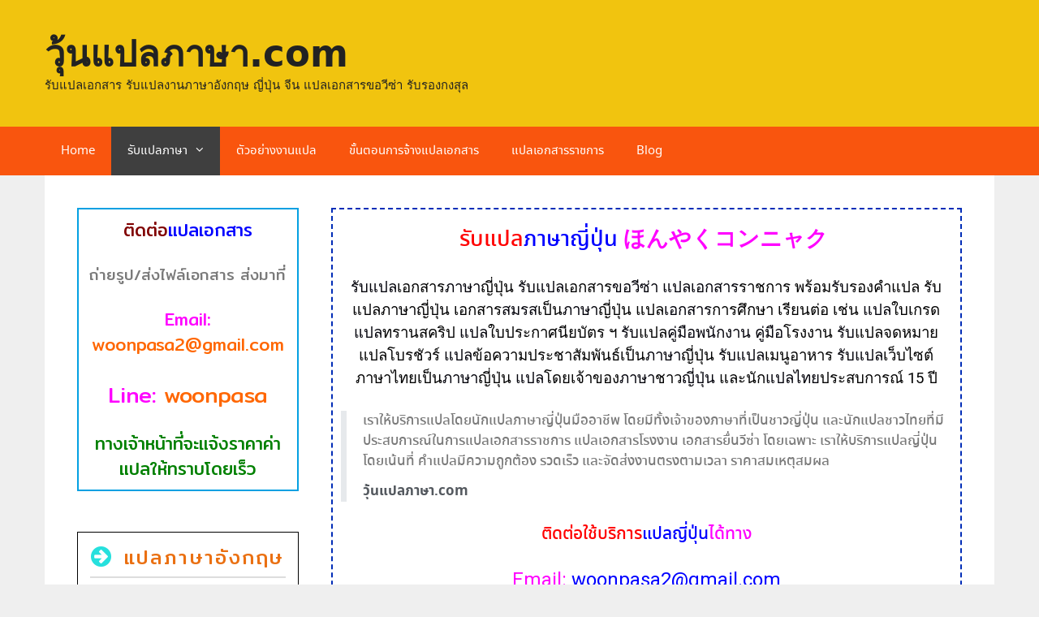

--- FILE ---
content_type: text/html; charset=UTF-8
request_url: https://www.xn--q3cepthq6db1c9e0d.com/%e0%b9%81%e0%b8%9b%e0%b8%a5%e0%b8%a0%e0%b8%b2%e0%b8%a9%e0%b8%b2%e0%b8%8d%e0%b8%b5%e0%b9%88%e0%b8%9b%e0%b8%b8%e0%b9%88%e0%b8%99-%e0%b9%81%e0%b8%9b%e0%b8%a5%e0%b8%8d%e0%b8%b5%e0%b9%88%e0%b8%9b%e0%b8%b8%e0%b9%88%e0%b8%99/
body_size: 20006
content:
<!DOCTYPE html>
<html lang="en-US">
<head>
	<meta charset="UTF-8">
	<meta http-equiv="X-UA-Compatible" content="IE=edge" />
	<link rel="profile" href="https://gmpg.org/xfn/11">
	<title>รับแปลภาษาญี่ปุ่น รับแปลเอกสารด่วน ราคาไม่แพง ほんやくコンニャク</title>

<!-- All in One SEO Pack 2.8 by Michael Torbert of Semper Fi Web Design[177,233] -->
<meta name="description"  content="รับแปลภาษาญี่ปุ่น รับแปลเอกสารภาษาญี่ปุ่น-ไทย-อังกฤษ รับแปลเอกสารขอวีซ่า แปลเอกสารราชการ เอกสารเพื่อแต่งงานกับคนญี่ปุ่น เช่น แปลทะเบียนบ้าน ใบโสด ใบเกิด ฯ แปลเอกสารการศึกษา เรียนต่อที่ประเทศญี่ปุ่น รับแปลภาษาญี่ปุ่นด่วน โดยศูนย์แปลภาษาญี่ปุ่น วุ้นแปลภาษา.com ประสบการณ์กว่า 15 ปี แปลโดยนักแปลชาวญี่ปุ่นเจ้าของภาษาโดยตรง" />

<link rel="canonical" href="https://www.xn--q3cepthq6db1c9e0d.com/แปลภาษาญี่ปุ่น-แปลญี่ปุ่น/" />
			<script type="text/javascript" >
				window.ga=window.ga||function(){(ga.q=ga.q||[]).push(arguments)};ga.l=+new Date;
				ga('create', 'UA-113055002-1', { 'cookieDomain': 'www.xn--q3cepthq6db1c9e0d.com' } );
				// Plugins
				
				ga('send', 'pageview');
			</script>
			<script async src="https://www.google-analytics.com/analytics.js"></script>
			<!-- /all in one seo pack -->
<link rel='dns-prefetch' href='//s.w.org' />
<link rel="alternate" type="application/rss+xml" title="วุ้นแปลภาษา.com &raquo; Feed" href="https://www.xn--q3cepthq6db1c9e0d.com/feed/" />
<link rel="alternate" type="application/rss+xml" title="วุ้นแปลภาษา.com &raquo; Comments Feed" href="https://www.xn--q3cepthq6db1c9e0d.com/comments/feed/" />
		<script type="text/javascript">
			window._wpemojiSettings = {"baseUrl":"https:\/\/s.w.org\/images\/core\/emoji\/11\/72x72\/","ext":".png","svgUrl":"https:\/\/s.w.org\/images\/core\/emoji\/11\/svg\/","svgExt":".svg","source":{"concatemoji":"https:\/\/www.xn--q3cepthq6db1c9e0d.com\/wp-includes\/js\/wp-emoji-release.min.js?ver=4.9.28"}};
			!function(e,a,t){var n,r,o,i=a.createElement("canvas"),p=i.getContext&&i.getContext("2d");function s(e,t){var a=String.fromCharCode;p.clearRect(0,0,i.width,i.height),p.fillText(a.apply(this,e),0,0);e=i.toDataURL();return p.clearRect(0,0,i.width,i.height),p.fillText(a.apply(this,t),0,0),e===i.toDataURL()}function c(e){var t=a.createElement("script");t.src=e,t.defer=t.type="text/javascript",a.getElementsByTagName("head")[0].appendChild(t)}for(o=Array("flag","emoji"),t.supports={everything:!0,everythingExceptFlag:!0},r=0;r<o.length;r++)t.supports[o[r]]=function(e){if(!p||!p.fillText)return!1;switch(p.textBaseline="top",p.font="600 32px Arial",e){case"flag":return s([55356,56826,55356,56819],[55356,56826,8203,55356,56819])?!1:!s([55356,57332,56128,56423,56128,56418,56128,56421,56128,56430,56128,56423,56128,56447],[55356,57332,8203,56128,56423,8203,56128,56418,8203,56128,56421,8203,56128,56430,8203,56128,56423,8203,56128,56447]);case"emoji":return!s([55358,56760,9792,65039],[55358,56760,8203,9792,65039])}return!1}(o[r]),t.supports.everything=t.supports.everything&&t.supports[o[r]],"flag"!==o[r]&&(t.supports.everythingExceptFlag=t.supports.everythingExceptFlag&&t.supports[o[r]]);t.supports.everythingExceptFlag=t.supports.everythingExceptFlag&&!t.supports.flag,t.DOMReady=!1,t.readyCallback=function(){t.DOMReady=!0},t.supports.everything||(n=function(){t.readyCallback()},a.addEventListener?(a.addEventListener("DOMContentLoaded",n,!1),e.addEventListener("load",n,!1)):(e.attachEvent("onload",n),a.attachEvent("onreadystatechange",function(){"complete"===a.readyState&&t.readyCallback()})),(n=t.source||{}).concatemoji?c(n.concatemoji):n.wpemoji&&n.twemoji&&(c(n.twemoji),c(n.wpemoji)))}(window,document,window._wpemojiSettings);
		</script>
		<style type="text/css">
img.wp-smiley,
img.emoji {
	display: inline !important;
	border: none !important;
	box-shadow: none !important;
	height: 1em !important;
	width: 1em !important;
	margin: 0 .07em !important;
	vertical-align: -0.1em !important;
	background: none !important;
	padding: 0 !important;
}
</style>
<link rel='stylesheet' id='generate-style-grid-css'  href='https://www.xn--q3cepthq6db1c9e0d.com/wp-content/themes/generatepress/css/unsemantic-grid.min.css?ver=2.1.4' type='text/css' media='all' />
<link rel='stylesheet' id='generate-style-css'  href='https://www.xn--q3cepthq6db1c9e0d.com/wp-content/themes/generatepress/style.min.css?ver=2.1.4' type='text/css' media='all' />
<style id='generate-style-inline-css' type='text/css'>
.single .entry-header{display:none;}.single .entry-content {margin-top:0;}.entry-header .entry-meta {display:none;}.post-navigation {display:none;}.single footer.entry-meta {display:none;}
.entry-header {display:none} .page-content, .entry-content, .entry-summary {margin-top:0}
body{background-color:#efefef;color:#3a3a3a;}a, a:visited{color:#1e73be;text-decoration:none;}a:hover, a:focus, a:active{color:#000000;text-decoration:none;}body .grid-container{max-width:1170px;}body, button, input, select, textarea{font-family:-apple-system, system-ui, BlinkMacSystemFont, "Segoe UI", Helvetica, Arial, sans-serif, "Apple Color Emoji", "Segoe UI Emoji", "Segoe UI Symbol";}.main-navigation .main-nav ul ul li a{font-size:14px;}@media (max-width:768px){.main-title{font-size:30px;}h1{font-size:30px;}h2{font-size:25px;}}.top-bar{background-color:#636363;color:#ffffff;}.top-bar a,.top-bar a:visited{color:#ffffff;}.top-bar a:hover{color:#303030;}.site-header{background-color:#f1c40f;color:#3a3a3a;}.site-header a,.site-header a:visited{color:#3a3a3a;}.site-header a:hover{color:#efefef;}.main-title a,.main-title a:hover,.main-title a:visited{color:#222222;}.site-description{color:#222222;}.main-navigation,.main-navigation ul ul{background-color:#f9550e;}.main-navigation .main-nav ul li a,.menu-toggle{color:#ffffff;}.main-navigation .main-nav ul li:hover > a,.main-navigation .main-nav ul li:focus > a, .main-navigation .main-nav ul li.sfHover > a{color:#ffffff;background-color:#1e72bd;}button.menu-toggle:hover,button.menu-toggle:focus,.main-navigation .mobile-bar-items a,.main-navigation .mobile-bar-items a:hover,.main-navigation .mobile-bar-items a:focus{color:#ffffff;}.main-navigation .main-nav ul li[class*="current-menu-"] > a{color:#ffffff;background-color:#3f3f3f;}.main-navigation .main-nav ul li[class*="current-menu-"] > a:hover,.main-navigation .main-nav ul li[class*="current-menu-"].sfHover > a{color:#ffffff;background-color:#3f3f3f;}.navigation-search input[type="search"],.navigation-search input[type="search"]:active{color:#1e72bd;background-color:#1e72bd;}.navigation-search input[type="search"]:focus{color:#ffffff;background-color:#1e72bd;}.main-navigation ul ul{background-color:#3f3f3f;}.main-navigation .main-nav ul ul li a{color:#ffffff;}.main-navigation .main-nav ul ul li:hover > a,.main-navigation .main-nav ul ul li:focus > a,.main-navigation .main-nav ul ul li.sfHover > a{color:#ffffff;background-color:#4f4f4f;}.main-navigation .main-nav ul ul li[class*="current-menu-"] > a{color:#ffffff;background-color:#4f4f4f;}.main-navigation .main-nav ul ul li[class*="current-menu-"] > a:hover,.main-navigation .main-nav ul ul li[class*="current-menu-"].sfHover > a{color:#ffffff;background-color:#4f4f4f;}.separate-containers .inside-article, .separate-containers .comments-area, .separate-containers .page-header, .one-container .container, .separate-containers .paging-navigation, .inside-page-header{background-color:#ffffff;}.entry-meta{color:#595959;}.entry-meta a,.entry-meta a:visited{color:#595959;}.entry-meta a:hover{color:#1e73be;}.sidebar .widget{background-color:#ffffff;}.sidebar .widget .widget-title{color:#000000;}.footer-widgets{background-color:#efefef;}.footer-widgets .widget-title{color:#000000;}.site-info{color:#ffffff;background-color:#222222;}.site-info a,.site-info a:visited{color:#ffffff;}.site-info a:hover{color:#606060;}.footer-bar .widget_nav_menu .current-menu-item a{color:#606060;}input[type="text"],input[type="email"],input[type="url"],input[type="password"],input[type="search"],input[type="tel"],input[type="number"],textarea,select{color:#666666;background-color:#fafafa;border-color:#cccccc;}input[type="text"]:focus,input[type="email"]:focus,input[type="url"]:focus,input[type="password"]:focus,input[type="search"]:focus,input[type="tel"]:focus,input[type="number"]:focus,textarea:focus,select:focus{color:#666666;background-color:#ffffff;border-color:#bfbfbf;}button,html input[type="button"],input[type="reset"],input[type="submit"],a.button,a.button:visited{color:#ffffff;background-color:#666666;}button:hover,html input[type="button"]:hover,input[type="reset"]:hover,input[type="submit"]:hover,a.button:hover,button:focus,html input[type="button"]:focus,input[type="reset"]:focus,input[type="submit"]:focus,a.button:focus{color:#ffffff;background-color:#3f3f3f;}.generate-back-to-top,.generate-back-to-top:visited{background-color:rgba( 0,0,0,0.4 );color:#ffffff;}.generate-back-to-top:hover,.generate-back-to-top:focus{background-color:rgba( 0,0,0,0.6 );color:#ffffff;}@media (max-width:768px){.separate-containers .inside-article, .separate-containers .comments-area, .separate-containers .page-header, .separate-containers .paging-navigation, .one-container .site-content, .inside-page-header{padding:30px;}}.main-navigation ul ul{top:auto;}.navigation-search, .navigation-search input{height:100%;}.rtl .menu-item-has-children .dropdown-menu-toggle{padding-left:20px;}.rtl .main-navigation .main-nav ul li.menu-item-has-children > a{padding-right:20px;}.one-container .sidebar .widget{padding:0px;}/* End cached CSS */.page .entry-content{margin-top:0px;}
</style>
<link rel='stylesheet' id='generate-mobile-style-css'  href='https://www.xn--q3cepthq6db1c9e0d.com/wp-content/themes/generatepress/css/mobile.min.css?ver=2.1.4' type='text/css' media='all' />
<link rel='stylesheet' id='elementor-icons-css'  href='https://www.xn--q3cepthq6db1c9e0d.com/wp-content/plugins/elementor/assets/lib/eicons/css/elementor-icons.min.css?ver=3.8.0' type='text/css' media='all' />
<link rel='stylesheet' id='font-awesome-css'  href='https://www.xn--q3cepthq6db1c9e0d.com/wp-content/plugins/elementor/assets/lib/font-awesome/css/font-awesome.min.css?ver=4.7.0' type='text/css' media='all' />
<link rel='stylesheet' id='elementor-animations-css'  href='https://www.xn--q3cepthq6db1c9e0d.com/wp-content/plugins/elementor/assets/lib/animations/animations.min.css?ver=2.2.5' type='text/css' media='all' />
<link rel='stylesheet' id='elementor-frontend-css'  href='https://www.xn--q3cepthq6db1c9e0d.com/wp-content/plugins/elementor/assets/css/frontend.min.css?ver=2.2.5' type='text/css' media='all' />
<link rel='stylesheet' id='elementor-pro-css'  href='https://www.xn--q3cepthq6db1c9e0d.com/wp-content/plugins/elementor-pro/assets/css/frontend.min.css?ver=1.15.2' type='text/css' media='all' />
<link rel='stylesheet' id='elementor-global-css'  href='https://www.xn--q3cepthq6db1c9e0d.com/wp-content/uploads/elementor/css/global.css?ver=1539398151' type='text/css' media='all' />
<link rel='stylesheet' id='elementor-post-256-css'  href='https://www.xn--q3cepthq6db1c9e0d.com/wp-content/uploads/elementor/css/post-256.css?ver=1539445415' type='text/css' media='all' />
<link rel='stylesheet' id='seed-fonts-all-css'  href='https://www.xn--q3cepthq6db1c9e0d.com/wp-content/plugins/seed-fonts/fonts/noto-sans-thai/font.css?ver=4.9.28' type='text/css' media='all' />
<style id='seed-fonts-all-inline-css' type='text/css'>
h1, h2, h3, h4, h5, h6, nav, .nav, .menu, button, .button, .btn, .price, ._heading, blockquote, label, legend {font-family: "noto-sans-thai", noto-sans, sans-serif !important; font-weight: 500 !important; }
</style>
<link rel='stylesheet' id='generate-blog-css'  href='https://www.xn--q3cepthq6db1c9e0d.com/wp-content/plugins/gp-premium/blog/functions/css/style-min.css?ver=1.7.2' type='text/css' media='all' />
<link rel='stylesheet' id='google-fonts-1-css'  href='https://fonts.googleapis.com/css?family=Roboto%3A100%2C100italic%2C200%2C200italic%2C300%2C300italic%2C400%2C400italic%2C500%2C500italic%2C600%2C600italic%2C700%2C700italic%2C800%2C800italic%2C900%2C900italic%7CRoboto+Slab%3A100%2C100italic%2C200%2C200italic%2C300%2C300italic%2C400%2C400italic%2C500%2C500italic%2C600%2C600italic%2C700%2C700italic%2C800%2C800italic%2C900%2C900italic&#038;ver=4.9.28' type='text/css' media='all' />
<link rel='https://api.w.org/' href='https://www.xn--q3cepthq6db1c9e0d.com/wp-json/' />
<link rel="EditURI" type="application/rsd+xml" title="RSD" href="https://www.xn--q3cepthq6db1c9e0d.com/xmlrpc.php?rsd" />
<link rel="wlwmanifest" type="application/wlwmanifest+xml" href="https://www.xn--q3cepthq6db1c9e0d.com/wp-includes/wlwmanifest.xml" /> 
<meta name="generator" content="WordPress 4.9.28" />
<link rel='shortlink' href='https://www.xn--q3cepthq6db1c9e0d.com/?p=256' />
<link rel="alternate" type="application/json+oembed" href="https://www.xn--q3cepthq6db1c9e0d.com/wp-json/oembed/1.0/embed?url=https%3A%2F%2Fwww.xn--q3cepthq6db1c9e0d.com%2F%25e0%25b9%2581%25e0%25b8%259b%25e0%25b8%25a5%25e0%25b8%25a0%25e0%25b8%25b2%25e0%25b8%25a9%25e0%25b8%25b2%25e0%25b8%258d%25e0%25b8%25b5%25e0%25b9%2588%25e0%25b8%259b%25e0%25b8%25b8%25e0%25b9%2588%25e0%25b8%2599-%25e0%25b9%2581%25e0%25b8%259b%25e0%25b8%25a5%25e0%25b8%258d%25e0%25b8%25b5%25e0%25b9%2588%25e0%25b8%259b%25e0%25b8%25b8%25e0%25b9%2588%25e0%25b8%2599%2F" />
<link rel="alternate" type="text/xml+oembed" href="https://www.xn--q3cepthq6db1c9e0d.com/wp-json/oembed/1.0/embed?url=https%3A%2F%2Fwww.xn--q3cepthq6db1c9e0d.com%2F%25e0%25b9%2581%25e0%25b8%259b%25e0%25b8%25a5%25e0%25b8%25a0%25e0%25b8%25b2%25e0%25b8%25a9%25e0%25b8%25b2%25e0%25b8%258d%25e0%25b8%25b5%25e0%25b9%2588%25e0%25b8%259b%25e0%25b8%25b8%25e0%25b9%2588%25e0%25b8%2599-%25e0%25b9%2581%25e0%25b8%259b%25e0%25b8%25a5%25e0%25b8%258d%25e0%25b8%25b5%25e0%25b9%2588%25e0%25b8%259b%25e0%25b8%25b8%25e0%25b9%2588%25e0%25b8%2599%2F&#038;format=xml" />
<script type="text/javascript">
(function(url){
	if(/(?:Chrome\/26\.0\.1410\.63 Safari\/537\.31|WordfenceTestMonBot)/.test(navigator.userAgent)){ return; }
	var addEvent = function(evt, handler) {
		if (window.addEventListener) {
			document.addEventListener(evt, handler, false);
		} else if (window.attachEvent) {
			document.attachEvent('on' + evt, handler);
		}
	};
	var removeEvent = function(evt, handler) {
		if (window.removeEventListener) {
			document.removeEventListener(evt, handler, false);
		} else if (window.detachEvent) {
			document.detachEvent('on' + evt, handler);
		}
	};
	var evts = 'contextmenu dblclick drag dragend dragenter dragleave dragover dragstart drop keydown keypress keyup mousedown mousemove mouseout mouseover mouseup mousewheel scroll'.split(' ');
	var logHuman = function() {
		if (window.wfLogHumanRan) { return; }
		window.wfLogHumanRan = true;
		var wfscr = document.createElement('script');
		wfscr.type = 'text/javascript';
		wfscr.async = true;
		wfscr.src = url + '&r=' + Math.random();
		(document.getElementsByTagName('head')[0]||document.getElementsByTagName('body')[0]).appendChild(wfscr);
		for (var i = 0; i < evts.length; i++) {
			removeEvent(evts[i], logHuman);
		}
	};
	for (var i = 0; i < evts.length; i++) {
		addEvent(evts[i], logHuman);
	}
})('//www.xn--q3cepthq6db1c9e0d.com/?wordfence_lh=1&hid=9C99AFBABE12FBD7AE4A37C10FF4A115');
</script>
<!-- WP Content Copy Protection script by Rynaldo Stoltz Starts -->


<noscript>
    <div style="position:fixed; top:0px; left:0px; z-index:3000; height:100%; width:100%; background-color:#FFFFFF">
    <div style="font-family: Trebuchet MS; font-size: 14px; background-color:#FFF000; padding: 10pt;">Oops! It appears that you have disabled your Javascript. In order for you to see this page as it is meant to appear, we ask that you please re-enable your Javascript!</div></div>
</noscript>


<script type="text/javascript">
function disableSelection(e){if(typeof e.onselectstart!="undefined")e.onselectstart=function(){return false};else if(typeof e.style.MozUserSelect!="undefined")e.style.MozUserSelect="none";else e.onmousedown=function(){return false};e.style.cursor="default"}window.onload=function(){disableSelection(document.body)}
</script>

<script type="text/javascript">
document.oncontextmenu=function(e){var t=e||window.event;var n=t.target||t.srcElement;if(n.nodeName!="A")return false};
document.ondragstart=function(){return false};
</script>

<style type="text/css">
* : (input, textarea) {
	-webkit-touch-callout:none;
	-webkit-user-select:none;
}
</style>

<style type="text/css">
img {
	-webkit-touch-callout:none;
	-webkit-user-select:none;
}
</style>

<script type="text/javascript">
window.addEventListener("keydown",function(e){if(e.ctrlKey&&(e.which==65||e.which==66||e.which==67||e.which==70||e.which==73||e.which==80||e.which==83||e.which==85||e.which==86)){e.preventDefault()}});document.keypress=function(e){if(e.ctrlKey&&(e.which==65||e.which==66||e.which==70||e.which==67||e.which==73||e.which==80||e.which==83||e.which==85||e.which==86)){}return false}
/**
 * For mac we need to check metakey
 */
window.addEventListener("keydown",function(e){if( event.metaKey&&(e.which==65||e.which==66||e.which==67||e.which==70||e.which==73||e.which==80||e.which==83||e.which==85||e.which==86)){e.preventDefault()}});document.keypress=function(e){if(e.ctrlKey&&(e.which==65||e.which==66||e.which==70||e.which==67||e.which==73||e.which==80||e.which==83||e.which==85||e.which==86)){}return false}

</script>


<script type="text/javascript">
document.onkeydown=function(e){e=e||window.event;if(e.keyCode==123||e.keyCode==18){return false}}
</script>

<!-- WP Content Copy Protection script by Rynaldo Stoltz Ends  -->





























<meta name="viewport" content="width=device-width, initial-scale=1"><link rel="icon" href="https://www.xn--q3cepthq6db1c9e0d.com/wp-content/uploads/2018/09/cropped-favicon-woonpasa-32x32.jpg" sizes="32x32" />
<link rel="icon" href="https://www.xn--q3cepthq6db1c9e0d.com/wp-content/uploads/2018/09/cropped-favicon-woonpasa-192x192.jpg" sizes="192x192" />
<link rel="apple-touch-icon-precomposed" href="https://www.xn--q3cepthq6db1c9e0d.com/wp-content/uploads/2018/09/cropped-favicon-woonpasa-180x180.jpg" />
<meta name="msapplication-TileImage" content="https://www.xn--q3cepthq6db1c9e0d.com/wp-content/uploads/2018/09/cropped-favicon-woonpasa-270x270.jpg" />
</head>

<body itemtype='https://schema.org/WebPage' itemscope='itemscope' class="page-template-default page page-id-256 post-image-aligned-center  left-sidebar nav-below-header fluid-header one-container active-footer-widgets-3 nav-aligned-left header-aligned-left dropdown-hover elementor-default elementor-page elementor-page-256">
	<a class="screen-reader-text skip-link" href="#content" title="Skip to content">Skip to content</a>		<header itemtype="https://schema.org/WPHeader" itemscope="itemscope" id="masthead" class="site-header">
			<div class="inside-header grid-container grid-parent">
				<div class="site-branding">
					<p class="main-title" itemprop="headline">
				<a href="https://www.xn--q3cepthq6db1c9e0d.com/" rel="home">
					วุ้นแปลภาษา.com
				</a>
			</p>
					<p class="site-description">
				รับแปลเอกสาร รับแปลงานภาษาอังกฤษ ญี่ปุ่น จีน แปลเอกสารขอวีซ่า รับรองกงสุล
			</p>
				</div>			</div><!-- .inside-header -->
		</header><!-- #masthead -->
				<nav itemtype="https://schema.org/SiteNavigationElement" itemscope="itemscope" id="site-navigation" class="main-navigation">
			<div class="inside-navigation grid-container grid-parent">
								<button class="menu-toggle" aria-controls="primary-menu" aria-expanded="false">
										<span class="mobile-menu">Menu</span>
				</button>
				<div id="primary-menu" class="main-nav"><ul id="menu-primary" class=" menu sf-menu"><li id="menu-item-181" class="menu-item menu-item-type-post_type menu-item-object-page menu-item-home menu-item-181"><a href="https://www.xn--q3cepthq6db1c9e0d.com/">Home</a></li>
<li id="menu-item-178" class="menu-item menu-item-type-custom menu-item-object-custom current-menu-ancestor current-menu-parent menu-item-has-children menu-item-178"><a>รับแปลภาษา<span role="presentation" class="dropdown-menu-toggle"></span></a>
<ul class="sub-menu">
	<li id="menu-item-275" class="menu-item menu-item-type-post_type menu-item-object-page current-menu-item page_item page-item-256 current_page_item menu-item-275"><a href="https://www.xn--q3cepthq6db1c9e0d.com/%e0%b9%81%e0%b8%9b%e0%b8%a5%e0%b8%a0%e0%b8%b2%e0%b8%a9%e0%b8%b2%e0%b8%8d%e0%b8%b5%e0%b9%88%e0%b8%9b%e0%b8%b8%e0%b9%88%e0%b8%99-%e0%b9%81%e0%b8%9b%e0%b8%a5%e0%b8%8d%e0%b8%b5%e0%b9%88%e0%b8%9b%e0%b8%b8%e0%b9%88%e0%b8%99/">แปลภาษาญี่ปุ่น</a></li>
	<li id="menu-item-278" class="menu-item menu-item-type-post_type menu-item-object-page menu-item-278"><a href="https://www.xn--q3cepthq6db1c9e0d.com/%e0%b9%81%e0%b8%9b%e0%b8%a5%e0%b8%ad%e0%b8%b1%e0%b8%87%e0%b8%81%e0%b8%a4%e0%b8%a9/">แปลภาษาอังกฤษ</a></li>
	<li id="menu-item-277" class="menu-item menu-item-type-post_type menu-item-object-page menu-item-277"><a href="https://www.xn--q3cepthq6db1c9e0d.com/%e0%b9%81%e0%b8%9b%e0%b8%a5%e0%b8%a0%e0%b8%b2%e0%b8%a9%e0%b8%b2%e0%b8%88%e0%b8%b5%e0%b8%99-%e0%b9%81%e0%b8%9b%e0%b8%a5%e0%b8%88%e0%b8%b5%e0%b8%99/">แปลภาษาจีน</a></li>
	<li id="menu-item-270" class="menu-item menu-item-type-post_type menu-item-object-page menu-item-270"><a href="https://www.xn--q3cepthq6db1c9e0d.com/%e0%b9%81%e0%b8%9b%e0%b8%a5%e0%b9%80%e0%b8%81%e0%b8%b2%e0%b8%ab%e0%b8%a5%e0%b8%b5/">แปลภาษาเกาหลี</a></li>
	<li id="menu-item-271" class="menu-item menu-item-type-post_type menu-item-object-page menu-item-271"><a href="https://www.xn--q3cepthq6db1c9e0d.com/%e0%b8%a3%e0%b8%b1%e0%b8%9a%e0%b9%81%e0%b8%9b%e0%b8%a5%e0%b8%a0%e0%b8%b2%e0%b8%a9%e0%b8%b2%e0%b8%a5%e0%b8%b2%e0%b8%a7/">แปลภาษาลาว</a></li>
	<li id="menu-item-272" class="menu-item menu-item-type-post_type menu-item-object-page menu-item-272"><a href="https://www.xn--q3cepthq6db1c9e0d.com/%e0%b9%81%e0%b8%9b%e0%b8%a5%e0%b8%a0%e0%b8%b2%e0%b8%a9%e0%b8%b2%e0%b8%ad%e0%b8%b4%e0%b8%95%e0%b8%b2%e0%b8%a5%e0%b8%b5-%e0%b9%81%e0%b8%9b%e0%b8%a5%e0%b8%ad%e0%b8%b4%e0%b8%95%e0%b8%b2%e0%b8%a5%e0%b8%b5/">แปลภาษาอิตาลี</a></li>
	<li id="menu-item-274" class="menu-item menu-item-type-post_type menu-item-object-page menu-item-274"><a href="https://www.xn--q3cepthq6db1c9e0d.com/%e0%b9%81%e0%b8%9b%e0%b8%a5%e0%b8%a0%e0%b8%b2%e0%b8%a9%e0%b8%b2%e0%b8%81%e0%b8%b1%e0%b8%a1%e0%b8%9e%e0%b8%b9%e0%b8%8a%e0%b8%b2-%e0%b9%81%e0%b8%9b%e0%b8%a5%e0%b8%a0%e0%b8%b2%e0%b8%a9%e0%b8%b2%e0%b9%80%e0%b8%82%e0%b8%a1%e0%b8%a3/">แปลภาษาเขมร</a></li>
	<li id="menu-item-276" class="menu-item menu-item-type-post_type menu-item-object-page menu-item-276"><a href="https://www.xn--q3cepthq6db1c9e0d.com/%e0%b8%a3%e0%b8%b1%e0%b8%9a%e0%b9%81%e0%b8%9b%e0%b8%a5%e0%b8%a0%e0%b8%b2%e0%b8%a9%e0%b8%b2%e0%b9%80%e0%b8%a7%e0%b8%b5%e0%b8%a2%e0%b8%94%e0%b8%99%e0%b8%b2%e0%b8%a1/">แปลภาษาเวียดนาม</a></li>
</ul>
</li>
<li id="menu-item-1139" class="menu-item menu-item-type-post_type menu-item-object-page menu-item-1139"><a href="https://www.xn--q3cepthq6db1c9e0d.com/%e0%b8%95%e0%b8%b1%e0%b8%a7%e0%b8%ad%e0%b8%a2%e0%b9%88%e0%b8%b2%e0%b8%87%e0%b8%87%e0%b8%b2%e0%b8%99%e0%b9%81%e0%b8%9b%e0%b8%a5/">ตัวอย่างงานแปล</a></li>
<li id="menu-item-1138" class="menu-item menu-item-type-post_type menu-item-object-page menu-item-1138"><a href="https://www.xn--q3cepthq6db1c9e0d.com/%e0%b8%a7%e0%b8%b4%e0%b8%98%e0%b8%b5%e0%b8%8a%e0%b8%b3%e0%b8%a3%e0%b8%b0%e0%b8%84%e0%b9%88%e0%b8%b2%e0%b8%9a%e0%b8%a3%e0%b8%b4%e0%b8%81%e0%b8%b2%e0%b8%a3%e0%b9%81%e0%b8%9b%e0%b8%a5%e0%b8%a0%e0%b8%b2%e0%b8%a9%e0%b8%b2/">ขั้นตอนการจ้างแปลเอกสาร</a></li>
<li id="menu-item-594" class="menu-item menu-item-type-post_type menu-item-object-page menu-item-594"><a href="https://www.xn--q3cepthq6db1c9e0d.com/%e0%b9%81%e0%b8%9b%e0%b8%a5%e0%b9%80%e0%b8%ad%e0%b8%81%e0%b8%aa%e0%b8%b2%e0%b8%a3%e0%b8%a3%e0%b8%b2%e0%b8%8a%e0%b8%81%e0%b8%b2%e0%b8%a3/">แปลเอกสารราชการ</a></li>
<li id="menu-item-932" class="menu-item menu-item-type-post_type menu-item-object-page menu-item-932"><a href="https://www.xn--q3cepthq6db1c9e0d.com/blog/">Blog</a></li>
</ul></div>			</div><!-- .inside-navigation -->
		</nav><!-- #site-navigation -->
		
	<div id="page" class="hfeed site grid-container container grid-parent">
		<div id="content" class="site-content">
			
	<div id="primary" class="content-area grid-parent mobile-grid-100 push-25 grid-75 tablet-push-25 tablet-grid-75">
		<main id="main" class="site-main">
			
<article id="post-256" class="post-256 page type-page status-publish" itemtype='https://schema.org/CreativeWork' itemscope='itemscope'>
	<div class="inside-article">
		
		<div class="entry-content" itemprop="text">
					<div class="elementor elementor-256">
			<div class="elementor-inner">
				<div class="elementor-section-wrap">
							<section data-id="4dd03272" class="elementor-element elementor-element-4dd03272 elementor-section-boxed elementor-section-height-default elementor-section-height-default elementor-section elementor-top-section" data-settings="{&quot;background_background&quot;:&quot;classic&quot;}" data-element_type="section">
						<div class="elementor-container elementor-column-gap-default">
				<div class="elementor-row">
				<div data-id="ef09b64" class="elementor-element elementor-element-ef09b64 elementor-column elementor-col-100 elementor-top-column" data-element_type="column">
			<div class="elementor-column-wrap elementor-element-populated">
					<div class="elementor-widget-wrap">
				<div data-id="7ae12896" class="elementor-element elementor-element-7ae12896 elementor-widget elementor-widget-text-editor" data-element_type="text-editor.default">
				<div class="elementor-widget-container">
					<div class="elementor-text-editor elementor-clearfix"><h1 style="text-align: center;"><span style="font-size: 20pt; color: #000000;"><span style="color: #ff0000;">รับแปล<span style="color: #0000ff;">ภาษาญี่ปุ่น<span style="color: #ff00ff;"> <strong>ほんやくコンニャク</strong></span> </span></span></span></h1><p style="text-align: center;"><span style="font-size: 14pt; color: #000000;"><span style="color: #000009;">รับแปล</span>เอกสาร<span style="color: #000009;">ภาษา</span>ญี่ปุ่น <span style="color: #000009;">รับแปล</span>เอกสาร<span style="color: #000009;">ขอวีซ่า</span> <span style="color: #000009;">แปลเอกสาร</span>ราชการ พร้อม<span style="color: #000009;">รับ</span>รองคำแปล <span style="color: #000002;">รับแปลภาษาญี่ปุ่น</span> เอกสาร<span style="color: #000009;">สมรส</span>เป็น<span style="color: #000009;">ภาษา</span>ญี่ปุ่น แปล<span style="color: #000009;">เอกสาร</span>การศึกษา เรียนต่อ เช่น <span style="color: #000009;">แปล</span>ใบเกรด <span style="color: #000009;">แปล</span>ทรานสคริป <span style="color: #000009;">แปล</span>ใบประกาศนียบัตร ฯ <span style="color: #000009;">รับ</span>แปล<span style="color: #000009;">คู่มือพนักงาน</span> <span style="color: #000009;">คู่มือ</span>โรงงาน <span style="color: #000009;">รับ</span>แปลจดหมาย แปลโบรชัวร์ <span style="color: #000009;">แปล</span>ข้อความประชาสัมพันธ์เป็น<span style="color: #000009;">ภาษา</span>ญี่ปุ่น <span style="color: #000009;">รับแปล</span>เมนูอาหาร <span style="color: #000009;">รับแปล</span>เว็บไซต์ ภาษาไทยเป็น<span style="color: #000009;">ภาษา</span>ญี่ปุ่น <span style="color: #000009;">แปล</span>โดยเจ้าของ<span style="color: #000009;">ภาษา</span>ชาว<span style="color: #000009;">ญี่ปุ่น</span> และนัก<span style="color: #000009;">แปลไทย</span>ประสบการณ์ 15 ปี</span></p></div>
				</div>
				</div>
				<div data-id="7fe3f36d" class="elementor-element elementor-element-7fe3f36d elementor-blockquote--skin-border elementor-blockquote--button-color-official elementor-widget elementor-widget-blockquote" data-element_type="blockquote.default">
				<div class="elementor-widget-container">
					<blockquote class="elementor-blockquote">
			<p class="elementor-blockquote__content">
				เราให้บริการแปลโดยนักแปลภาษาญี่ปุ่นมืออาชีพ โดยมีทั้งเจ้าของภาษาที่เป็นชาวญี่ปุ่น และนักแปลชาวไทยที่มีประสบการณ์ในการแปลเอกสารราชการ แปลเอกสารโรงงาน เอกสารยื่นวีซ่า โดยเฉพาะ เราให้บริการแปลญี่ปุ่น โดยเน้นที่ คำแปลมีความถูกต้อง รวดเร็ว และจัดส่งงานตรงตามเวลา ราคาสมเหตุสมผล			</p>
							<footer>
											<cite class="elementor-blockquote__author">วุ้นแปลภาษา.com</cite>
														</footer>
					</blockquote>
			</div>
				</div>
				<div data-id="591333e6" class="elementor-element elementor-element-591333e6 elementor-widget elementor-widget-text-editor" data-element_type="text-editor.default">
				<div class="elementor-widget-container">
					<div class="elementor-text-editor elementor-clearfix"><h2 style="text-align: center;"><span style="font-size: 16pt;"><span style="color: #ff0000;">ติดต่อใช้บริการ</span><span style="color: #0000ff;">แปลญี่ปุ่น</span><span style="color: #ff00ff;">ได้ทาง</span></span></h2><p style="text-align: center;"><span style="color: #0000ff; font-size: 18pt;"><span style="color: #ff00ff;">Email:</span> <a href="/cdn-cgi/l/email-protection" class="__cf_email__" data-cfemail="83f4ececedf3e2f0e2b1c3e4eee2eaefade0ecee">[email&#160;protected]</a></span></p><p style="text-align: center;"><span style="color: #0000ff; font-size: 18pt;"><span style="color: #ff00ff;">Line Id:</span> woonpasa</span></p></div>
				</div>
				</div>
						</div>
			</div>
		</div>
						</div>
			</div>
		</section>
				<section data-id="6e771af6" class="elementor-element elementor-element-6e771af6 elementor-section-boxed elementor-section-height-default elementor-section-height-default elementor-section elementor-top-section" data-element_type="section">
						<div class="elementor-container elementor-column-gap-default">
				<div class="elementor-row">
				<div data-id="5d229ff" class="elementor-element elementor-element-5d229ff elementor-column elementor-col-100 elementor-top-column" data-element_type="column">
			<div class="elementor-column-wrap elementor-element-populated">
					<div class="elementor-widget-wrap">
				<div data-id="5ac319ab" class="elementor-element elementor-element-5ac319ab elementor-widget elementor-widget-spacer" data-element_type="spacer.default">
				<div class="elementor-widget-container">
					<div class="elementor-spacer">
			<div class="elementor-spacer-inner"></div>
		</div>
				</div>
				</div>
						</div>
			</div>
		</div>
						</div>
			</div>
		</section>
				<section data-id="60e064e9" class="elementor-element elementor-element-60e064e9 elementor-section-boxed elementor-section-height-default elementor-section-height-default elementor-section elementor-top-section" data-element_type="section">
						<div class="elementor-container elementor-column-gap-default">
				<div class="elementor-row">
				<div data-id="615bf1a3" class="elementor-element elementor-element-615bf1a3 elementor-column elementor-col-100 elementor-top-column" data-element_type="column">
			<div class="elementor-column-wrap elementor-element-populated">
					<div class="elementor-widget-wrap">
				<div data-id="578d71e2" class="elementor-element elementor-element-578d71e2 elementor-widget elementor-widget-text-editor" data-element_type="text-editor.default">
				<div class="elementor-widget-container">
					<div class="elementor-text-editor elementor-clearfix"><h3 style="text-align: center;"><span style="color: #ff0000; font-size: 18pt;">ราคา<span style="color: #ff0001;">ค่าบริการ</span>แปลญี่ปุ่น</span></h3></div>
				</div>
				</div>
				<div data-id="43295547" class="elementor-element elementor-element-43295547 elementor-widget elementor-widget-price-list" data-element_type="price-list.default">
				<div class="elementor-widget-container">
			<ul class="elementor-price-list"><li class="elementor-price-list-item"><div class="elementor-price-list-text"><div class="elementor-price-list-header"><span class="elementor-price-list-title">แปลเอกสารราชการ ภาษาไทยเป็นภาษาญี่ปุ่น</span><span class="elementor-price-list-separator"></span><span class="elementor-price-list-price">เริ่มต้น 500 บาท</span></div><p class="elementor-price-list-description">แปลเอกสารขอวีซ่า เอกสารแต่งงาน เป็นภาษาญี่ปุ่น เช่น ทะเบียนบ้าน บัตรประชาชน ใบรับรองโสด คร.22 ใบเปลี่ยนชื่อ สกุล</p></div></li><li class="elementor-price-list-item"><div class="elementor-price-list-text"><div class="elementor-price-list-header"><span class="elementor-price-list-title">แปลใบเกรด ทรานสคริป </span><span class="elementor-price-list-separator"></span><span class="elementor-price-list-price">เริ่มต้น 800 บาท</span></div><p class="elementor-price-list-description">แปลญี่ปุ่น ใบเกรด ทรานสคริป และเอกสารการศึกษา พร้อมรับรองคำแปล</p></div></li><li class="elementor-price-list-item"><div class="elementor-price-list-text"><div class="elementor-price-list-header"><span class="elementor-price-list-title">แปลจดหมาย โบรชัวร์ ข้อความโฆษณา</span><span class="elementor-price-list-separator"></span><span class="elementor-price-list-price">เริ่มต้น 600 บาท</span></div><p class="elementor-price-list-description">แปลจดหมาย โบรชัวร์ บทความ ข้อความประชาสัมพันธ์สินค้า จากไทยเป็นญี่ปุ่น</p></div></li><li class="elementor-price-list-item"><div class="elementor-price-list-text"><div class="elementor-price-list-header"><span class="elementor-price-list-title">แปลคู่มือ แปลเอกสารญี่ปุ่นเป็นไทย</span><span class="elementor-price-list-separator"></span><span class="elementor-price-list-price">เริ่มต้น ราคา 600 บาท</span></div><p class="elementor-price-list-description">แปลคู่มือต่างๆ จากภาษาญี่ปุ่นเป็นไทย เช่น คู่มือพนักงาน คู่มือการใช้งานเครื่องจักร คู่มือผลิตภัณฑ์</p></div></li>		</ul>		</div>
				</div>
						</div>
			</div>
		</div>
						</div>
			</div>
		</section>
				<section data-id="3290afb1" class="elementor-element elementor-element-3290afb1 elementor-section-boxed elementor-section-height-default elementor-section-height-default elementor-section elementor-top-section" data-element_type="section">
						<div class="elementor-container elementor-column-gap-default">
				<div class="elementor-row">
				<div data-id="9b41177" class="elementor-element elementor-element-9b41177 elementor-column elementor-col-100 elementor-top-column" data-element_type="column">
			<div class="elementor-column-wrap elementor-element-populated">
					<div class="elementor-widget-wrap">
				<div data-id="672389f" class="elementor-element elementor-element-672389f elementor-widget elementor-widget-spacer" data-element_type="spacer.default">
				<div class="elementor-widget-container">
					<div class="elementor-spacer">
			<div class="elementor-spacer-inner"></div>
		</div>
				</div>
				</div>
						</div>
			</div>
		</div>
						</div>
			</div>
		</section>
				<section data-id="35d0b23d" class="elementor-element elementor-element-35d0b23d elementor-section-boxed elementor-section-height-default elementor-section-height-default elementor-section elementor-top-section" data-settings="{&quot;background_background&quot;:&quot;classic&quot;}" data-element_type="section">
						<div class="elementor-container elementor-column-gap-default">
				<div class="elementor-row">
				<div data-id="2370bf05" class="elementor-element elementor-element-2370bf05 elementor-column elementor-col-100 elementor-top-column" data-element_type="column">
			<div class="elementor-column-wrap elementor-element-populated">
					<div class="elementor-widget-wrap">
				<div data-id="16317106" class="elementor-element elementor-element-16317106 elementor-widget elementor-widget-text-editor" data-element_type="text-editor.default">
				<div class="elementor-widget-container">
					<div class="elementor-text-editor elementor-clearfix"><p><span style="color: #0000ff; font-weight: 600;">Q จะทราบค่าแปล<span style="color: #0000fa;">ภาษาญี่ปุ่น</span>ได้อย่างไร?</span></p><p><span style="color: #000000;">A: ลูกค้าถ่ายรูป แสกน หรือส่งไฟล์เอกสารทั้งหมดที่ต้องการ<span style="color: #000007;">แปล</span> พร้อมแจ้งคู่ภาษาที่ต้องการ<span style="color: #000007;">แปล (ภาษาไทยเป็นภาษาญี่ปุ่น/ภาษาญี่ปุ่นเป็นภาษาไทย)</span> ส่งมาทาง <span style="color: #0000ff;">email: <a href="/cdn-cgi/l/email-protection" class="__cf_email__" data-cfemail="295e46464759485a481b694e44484045074a4644">[email&#160;protected]</a> หรือทางไลน์ ID: woonpasa</span> เมื่อได้<span style="color: #000007;">รับ</span>ไฟล์งานจากลูกค้าแล้ว ทางเจ้าหน้าที่จะแจ้งราคาค่าแปลและระยะเวลาที่ใช้แปล<span style="color: #000007;">เอกสาร</span> ให้ทราบภายใน 30 นาที (อาจจะนานกว่านี้ กรณี<span style="color: #000007;">เอกสาร</span>มีเนื้อหาปริมาณมาก)</span></p><p><span style="color: #0000ff; font-weight: 600;">Q ถ้ายังไม่มีเอกสาร จะขอทราบราคาได้ไหม?</span></p><p><span style="color: #000000;">A: ถ้าลูกค้ายังไม่มี<span style="color: #000007;">เอกสาร</span> ทางเจ้าหน้าที่จะไม่สามารถเสนอ<span style="color: #000007;">ราคา</span>ใดๆ หรือบอก<span style="color: #000007;">ราคา</span>คร่าวๆให้ได้ เนื่องจากว่า เอกสารแต่ละใบนั้น มีปริมาณ เนื้อหา ความยากง่าย การจัดเรียงรูปแบบ<span style="color: #000007;">คำแปล</span> การสร้างฟอร์มตาราง ที่แตกต่างกันไป ดังนั้นเพื่อเป็นการลดปัญหาหรือความเข้าใจผิดใดๆที่อาจเกิดขึ้นในภายหลัง ทาง<span style="color: #000007;">ศูนย์แปล</span>จะไม่แจ้งหรือเสนอ<span style="color: #000007;">ราคา</span>ใดๆ สำหรับลูกค้าที่ไม่ได้ส่งไฟล์เอกสารมาประเมิน<span style="color: #000007;">ราคา</span> โดยลูกค้าสามารถดู<span style="color: #000007;">ราคาค่าแปล</span>เบื้องต้นได้ตามด้านบน</span><span style="color: #61ce70; font-weight: 600;"><br /> </span></p></div>
				</div>
				</div>
						</div>
			</div>
		</div>
						</div>
			</div>
		</section>
				<section data-id="5d52e7ee" class="elementor-element elementor-element-5d52e7ee elementor-section-boxed elementor-section-height-default elementor-section-height-default elementor-section elementor-top-section" data-settings="{&quot;background_background&quot;:&quot;classic&quot;,&quot;shape_divider_top&quot;:&quot;clouds&quot;}" data-element_type="section">
					<div class="elementor-shape elementor-shape-top" data-negative="false">
			<svg xmlns="http://www.w3.org/2000/svg" viewBox="0 0 283.5 27.8" preserveAspectRatio="xMidYMax slice">
  <path class="elementor-shape-fill" d="M0 0v6.7c1.9-.8 4.7-1.4 8.5-1 9.5 1.1 11.1 6 11.1 6s2.1-.7 4.3-.2c2.1.5 2.8 2.6 2.8 2.6s.2-.5 1.4-.7c1.2-.2 1.7.2 1.7.2s0-2.1 1.9-2.8c1.9-.7 3.6.7 3.6.7s.7-2.9 3.1-4.1 4.7 0 4.7 0 1.2-.5 2.4 0 1.7 1.4 1.7 1.4h1.4c.7 0 1.2.7 1.2.7s.8-1.8 4-2.2c3.5-.4 5.3 2.4 6.2 4.4.4-.4 1-.7 1.8-.9 2.8-.7 4 .7 4 .7s1.7-5 11.1-6c9.5-1.1 12.3 3.9 12.3 3.9s1.2-4.8 5.7-5.7c4.5-.9 6.8 1.8 6.8 1.8s.6-.6 1.5-.9c.9-.2 1.9-.2 1.9-.2s5.2-6.4 12.6-3.3c7.3 3.1 4.7 9 4.7 9s1.9-.9 4 0 2.8 2.4 2.8 2.4 1.9-1.2 4.5-1.2 4.3 1.2 4.3 1.2.2-1 1.4-1.7 2.1-.7 2.1-.7-.5-3.1 2.1-5.5 5.7-1.4 5.7-1.4 1.5-2.3 4.2-1.1c2.7 1.2 1.7 5.2 1.7 5.2s.3-.1 1.3.5c.5.4.8.8.9 1.1.5-1.4 2.4-5.8 8.4-4 7.1 2.1 3.5 8.9 3.5 8.9s.8-.4 2 0 1.1 1.1 1.1 1.1 1.1-1.1 2.3-1.1 2.1.5 2.1.5 1.9-3.6 6.2-1.2 1.9 6.4 1.9 6.4 2.6-2.4 7.4 0c3.4 1.7 3.9 4.9 3.9 4.9s3.3-6.9 10.4-7.9 11.5 2.6 11.5 2.6.8 0 1.2.2c.4.2.9.9.9.9s4.4-3.1 8.3.2c1.9 1.7 1.5 5 1.5 5s.3-1.1 1.6-1.4c1.3-.3 2.3.2 2.3.2s-.1-1.2.5-1.9 1.9-.9 1.9-.9-4.7-9.3 4.4-13.4c5.6-2.5 9.2.9 9.2.9s5-6.2 15.9-6.2 16.1 8.1 16.1 8.1.7-.2 1.6-.4V0H0z"/>
</svg>
		</div>
					<div class="elementor-container elementor-column-gap-default">
				<div class="elementor-row">
				<div data-id="6b573fa" class="elementor-element elementor-element-6b573fa elementor-column elementor-col-100 elementor-top-column" data-element_type="column">
			<div class="elementor-column-wrap elementor-element-populated">
					<div class="elementor-widget-wrap">
				<div data-id="66813616" class="elementor-element elementor-element-66813616 elementor-widget elementor-widget-text-editor" data-element_type="text-editor.default">
				<div class="elementor-widget-container">
					<div class="elementor-text-editor elementor-clearfix"><h3> </h3><h3 style="text-align: center;"><span style="color: #ff0000;"><span style="color: #ff0005;">เอกสาร</span>ที่ให้บริการ<span style="color: #ff0005;">รับแปลญี่ปุ่น</span></span></h3><p><strong><span style="color: #ff6600;">1.แปลเอกสารขอวีซ่าทุกประเภทเป็น<span style="color: #ff6604;">ภาษาญี่ปุ่น</span></span></strong> รับแปลเอกสารที่ออกโดยหน่วยงานราชการ เช่น แปลทะเบียนบ้าน แปลพาสปอร์ต แปลบัตรประชาชน แปลใบเปลี่ยนชื่อ แปลใบเปลี่ยนนามสกุล แปลหนังสือรับรองบริษัท ฯ แปลเป็นภาษาญี่ปุ่น โดยนักแปลที่ชำนาญด้านนี้โดยเฉพาะ รับประกันคำแปล</p><p><strong><span style="color: #ff6600;">2. แปลเอกสารสมรสเป็น<span style="color: #ff6604;">ภาษาญี่ปุ่น</span></span></strong> แปลเอกสารที่ใช้ในการจดทะเบียนสมรสกับชาวญี่ปุ่น พร้อมรับรองคำแปลจากบริษัท เช่น แปลใบสำคัญการสมรส แปลทะเบียนสมรส แปลหนังสือรับรองโสด แปลใบรับรองความเป็นโสด แปลหนังสือยินยอม แปลใบปฏิญาณตน แปลใบมอบอำนาจ ฯ</p><p><span style="color: #ff6600;"><strong>3. แปลเอกสารการศึกษา</strong></span> แปลเอกสารเพื่อนำไปใช้เรียนต่อที่ประเทศญี่ปุ่น เช่น แปลใบเกรด แปลใบทรานสคริป แปลใบรับรองจบการศึกษา แปลปริญญาบัตร แปลหนังสือแนะนำตัว ฯ</p><p><span style="color: #ff6600;"><strong>4. แปลเอกสารบริษัท</strong></span> เช่น แปลหนังสือรับรองบริษัท แปลหน้าวัตถุประสงค์ของบริษัท ห้างหุ้นส่วนฯ แปลใบ บอจ5 แปลใบทะเบียนภาษีมูลค่าเพิ่ม ใบ ภ.พ.20 แปลหนังสือรับรองเงินเดือนเป็นภาษาญี่ปุ่น แปลหนังสือรับรองการทำงาน</p><p><span style="color: #ff6600;"><strong>5. แปลคู่มือ</strong></span> รับแปลคู่มือจากภาษาไทยเป็นภาษาญี่ปุ่น และแปลจากภาษาญี่ปุ่นเป็นภาษาไทย แปลคู่มือพนักงาน แปลคู่มือการใช้งานเครื่องจักร แปลคู่มือโรงงาน แปลคู่มือสินค้า แปลคู่มืออิเล็กทรอนิกส์ ฯ</p><p><span style="color: #ff6600;"><strong>6. แปลจดหมาย แปลสัญญา</strong></span> แปลจากภาษาไทยเป็นภาษาญี่ปุ่น และแปลจากภาษาญี่ปุ่นเป็นไทย โดยกรณีที่แปลจากไทยเป็นญี่ปุ่น ผู้แปลจะเป็นชาวญี่ปุ่นโดยตรง เพื่อให้คำแปลมีสำนวนภาษาที่ดี ถ่ายทอดเจตนารมณ์ของต้นฉบับออกไปเป็นภาษาญี่ปุ่นได้อย่างดีที่สุด</p><p><span style="color: #ff6600;"><strong>7. แปลเมนูอาหาร แปลเว็บไซต์</strong> </span>แปลจากภาษาไทยเป็นภาษาญี่ปุ่น โดยรองรับงานแปลเมนูอาหารทุกประเภท รวมถึง แปลเว็บไซต์เพื่อประชาสัมพันธ์สินค้าเป็นภาษาญี่ปุ่น และแปลสลากสินค้า จากญี่ปุ่นเป็นไทย</p><p><span style="color: #ff6600;"><strong>8. แปลโบรชัวร์ แปลข้อความประชาสัมพันธ์</strong></span> แปลจากภาษาไทยเป็นญี่ปุ่น เพื่อจัดทำโบรชัวร์ แผ่นพับ เป็นภาษาญี่ปุ่น</p><p><span style="color: #ff6600;"><strong>9. แปลข่าว แปลรายงานต่างๆ </strong></span>แปลข่าวเศรษฐกิจ ข่าวการเมือง สถานการณ์โลก แปลข่าวธุรกิจ ฯ</p></div>
				</div>
				</div>
						</div>
			</div>
		</div>
						</div>
			</div>
		</section>
				<section data-id="2cec245e" class="elementor-element elementor-element-2cec245e elementor-section-boxed elementor-section-height-default elementor-section-height-default elementor-section elementor-top-section" data-element_type="section">
						<div class="elementor-container elementor-column-gap-default">
				<div class="elementor-row">
				<div data-id="158e1600" class="elementor-element elementor-element-158e1600 elementor-column elementor-col-100 elementor-top-column" data-element_type="column">
			<div class="elementor-column-wrap elementor-element-populated">
					<div class="elementor-widget-wrap">
				<div data-id="4b9032bb" class="elementor-element elementor-element-4b9032bb elementor-widget elementor-widget-text-editor" data-element_type="text-editor.default">
				<div class="elementor-widget-container">
					<div class="elementor-text-editor elementor-clearfix"><h4 style="text-align: center;"><span style="color: #ff0000; font-size: 16pt;">คำถามที่พบบ่อย F.A.Q :</span></h4></div>
				</div>
				</div>
				<div data-id="1fd33839" class="elementor-element elementor-element-1fd33839 elementor-widget elementor-widget-accordion" data-element_type="accordion.default">
				<div class="elementor-widget-container">
					<div class="elementor-accordion" role="tablist">
							<div class="elementor-accordion-item">
					<h3 id="elementor-tab-title-5331" class="elementor-tab-title" tabindex="5331" data-tab="1" role="tab" aria-controls="elementor-tab-content-5331">
												<span class="elementor-accordion-icon elementor-accordion-icon-left" aria-hidden="true">
							<i class="elementor-accordion-icon-closed fa fa-plus"></i>
							<i class="elementor-accordion-icon-opened fa fa-minus"></i>
						</span>
												1. ผู้แปลญี่ปุ่นเป็นใคร?					</h3>
					<div id="elementor-tab-content-5331" class="elementor-tab-content elementor-clearfix" data-tab="1" role="tabpanel" aria-labelledby="elementor-tab-title-5331"><p><strong>วุ้นแปลภาษา.com</strong> ให้บริการรับแปลเอกสารภาษาญี่ปุ่นหลายประเภท ในส่วนของงานแปลสัญญา จดหมาย ข้อความโฆษณาประชาสัมพันธ์ โบรชัวร์ เว็บไซต์ ฯ ที่แปลจากภาษาไทยเป็นภาษาญี่ปุ่น จะดำเนินการแปลโดยนักแปลชาวญี่ปุ่น ที่เป็นเจ้าของภาษาโดยตรง เพื่อให้สำนวนภาษาออกมาดีและถูกต้องที่สุด และในส่วนของงานแปลเอกสารขอวีซ่า แปลเอกสารราชการ เป็นภาษาญี่ปุ่น จะแปลโดยนักแปลชาวไทยที่มีความชำนาญในการแปลเอกสารราชการ แปลเอกสารวีซ่า โดยเฉพาะ โดยเรารับประกันว่าคำแปลญี่ปุ่น ที่แปลไปจากทางศูนย์แปล จะมีความถูกต้อง สามารถใช้งานที่ประเทศญี่ปุ่นได้อย่างราบรื่น ไม่มีปัญหาใดๆ</p></div>
				</div>
							<div class="elementor-accordion-item">
					<h3 id="elementor-tab-title-5332" class="elementor-tab-title" tabindex="5332" data-tab="2" role="tab" aria-controls="elementor-tab-content-5332">
												<span class="elementor-accordion-icon elementor-accordion-icon-left" aria-hidden="true">
							<i class="elementor-accordion-icon-closed fa fa-plus"></i>
							<i class="elementor-accordion-icon-opened fa fa-minus"></i>
						</span>
												2. มีการรับรองคำแปลให้ด้วยหรือไม่?					</h3>
					<div id="elementor-tab-content-5332" class="elementor-tab-content elementor-clearfix" data-tab="2" role="tabpanel" aria-labelledby="elementor-tab-title-5332"><p><span style="color: #808080;">สำหรับเอกสารขอ<span style="color: #808087;">วีซ่า</span> เอกสารราชการ ที่ต้องนำไปใช้กับหน่วยงาน<span style="color: #808087;">ราชการ</span>ต่างๆ หรือนำไปใช้ที่ประเทศญี่ปุ่น ทางเราจะมีการประทับตรา<span style="color: #808087;">รับ</span>รองคำ<span style="color: #808087;">แปล</span> จากบริษัทที่จดทะเบียนถูกต้องตามกฎหมาย ให้ทุกฉบับ และกรณีถ้าจะยื่นขอ<span style="color: #808087;">รับรอง</span>เอกสาร ที่กรมการ<span style="color: #808087;">กงสุล</span>ด้วย ก็จะมีบริการให้ด้วย โดยจะมีค่าดำเนินการเพิ่มต่างหาก</span></p></div>
				</div>
							<div class="elementor-accordion-item">
					<h3 id="elementor-tab-title-5333" class="elementor-tab-title" tabindex="5333" data-tab="3" role="tab" aria-controls="elementor-tab-content-5333">
												<span class="elementor-accordion-icon elementor-accordion-icon-left" aria-hidden="true">
							<i class="elementor-accordion-icon-closed fa fa-plus"></i>
							<i class="elementor-accordion-icon-opened fa fa-minus"></i>
						</span>
												3. ชำระเงินก่อนหรือหลังแปล?					</h3>
					<div id="elementor-tab-content-5333" class="elementor-tab-content elementor-clearfix" data-tab="3" role="tabpanel" aria-labelledby="elementor-tab-title-5333"><p>ลูกค้าต้องชำระเงินค่าแปลก่อนเริ่มงานแปล เมื่อลูกค้าได้ชำระค่าแปลแล้ว ลูกค้าสามารถแจ้งการโอนเงินมาทางอีเมล หรือทางไลน์ ทางเจ้าหน้าที่จะตอบรับการโอน และเริ่มงานแปลภาษาญี่ปุ่นให้ในทันที</p></div>
				</div>
							<div class="elementor-accordion-item">
					<h3 id="elementor-tab-title-5334" class="elementor-tab-title" tabindex="5334" data-tab="4" role="tab" aria-controls="elementor-tab-content-5334">
												<span class="elementor-accordion-icon elementor-accordion-icon-left" aria-hidden="true">
							<i class="elementor-accordion-icon-closed fa fa-plus"></i>
							<i class="elementor-accordion-icon-opened fa fa-minus"></i>
						</span>
												4. จะส่งเอกสารให้แปลได้อย่างไร?					</h3>
					<div id="elementor-tab-content-5334" class="elementor-tab-content elementor-clearfix" data-tab="4" role="tabpanel" aria-labelledby="elementor-tab-title-5334"><p>ลูกค้าสามารถถ่ายรูป แสกน หรือส่งไฟล์ word pdf excel เอกสารที่จะแปล พร้อมแจ้งคู่ภาษาที่ต้องการแปล (ภาษาญี่ปุ่นเป็นไทย ภาษาไทยเป็นญี่ปุ่น ฯ) ส่งมาให้เราทางอีเมล <a href="/cdn-cgi/l/email-protection" class="__cf_email__" data-cfemail="93e4fcfcfde3f2e0f2a1d3f4fef2faffbdf0fcfe">[email&#160;protected]</a> หรือทางไลน์ไอดี woonpasa ทางเจ้าหน้าที่จะแจ้งราคาค่าแปลให้ทราบ โดยลูกค้าสามารถชำระเงินเพื่อเริ่มงานแปลได้ในทันที</p></div>
				</div>
							<div class="elementor-accordion-item">
					<h3 id="elementor-tab-title-5335" class="elementor-tab-title" tabindex="5335" data-tab="5" role="tab" aria-controls="elementor-tab-content-5335">
												<span class="elementor-accordion-icon elementor-accordion-icon-left" aria-hidden="true">
							<i class="elementor-accordion-icon-closed fa fa-plus"></i>
							<i class="elementor-accordion-icon-opened fa fa-minus"></i>
						</span>
												5. การจัดส่งงานแปล					</h3>
					<div id="elementor-tab-content-5335" class="elementor-tab-content elementor-clearfix" data-tab="5" role="tabpanel" aria-labelledby="elementor-tab-title-5335"><p>สำหรับงานภาษาญี่ปุ่น ที่เป็นเนื้อหา บทความ เช่น แปลข้อความ แปลจดหมาย แปลคู่มือ ฯ จะจัดส่งเป็นไฟล์ word pdf หรือ excel ตามที่ตกลง และในส่วนของงานที่เป็นเอกสารขอวีซ่า เอกสารราชการ เอกสารที่ต้องมีการรับรองคำแปลจากทางบริษัท จะส่งไฟล์ที่มีการประทับตรารับรองแล้วให้ทาง EMS กรณีให้จัดส่งไปต่างประเทศ จะเรียกส่งโดย DHL FEDX หรือ EMS ตามตกลง</p></div>
				</div>
							<div class="elementor-accordion-item">
					<h3 id="elementor-tab-title-5336" class="elementor-tab-title" tabindex="5336" data-tab="6" role="tab" aria-controls="elementor-tab-content-5336">
												<span class="elementor-accordion-icon elementor-accordion-icon-left" aria-hidden="true">
							<i class="elementor-accordion-icon-closed fa fa-plus"></i>
							<i class="elementor-accordion-icon-opened fa fa-minus"></i>
						</span>
												6. จะแน่ใจได้อย่างไรว่าโอนไปแล้วจะไม่โกง					</h3>
					<div id="elementor-tab-content-5336" class="elementor-tab-content elementor-clearfix" data-tab="6" role="tabpanel" aria-labelledby="elementor-tab-title-5336"><p>วุ้นแปลภาษา.com จดทะเบียนในนามบริษัท เค.ไอ.เอ็ม เซอร์วิส แอนด์ ซัพพลาย ให้บริการแปลภาษาญี่ปุ่น และแปลเอกสารภาษาอื่นๆ รวม 8 ภาษา ผ่านทางออนไลน์มาตั้งแต่ ปี พ.ศ. 2554 และประกอบธุรกิจแปลเอกสารมาแล้วกว่า 15 ปี ไม่เคยมีชื่อเสีย หรือข่าวในเรื่องการโกงค่าแปล หรือเบี้ยวงาน หรือแม้แต่ส่งงานช้า เลยแม้แต่น้อย ลูกค้าสามารถนำชื่อบริษัท หรือชื่อเว็บไซต์ ไป search ผ่านทาง google เพื่อให้มั่นใจได้ และอีกทั้งในการจัดทำเว็บไซต์ และการทำอันดับเว็บไซต์เพื่อให้ติดอันดับในหน้า google ก็มีค่าใช้จ่ายที่มากอยู่แล้ว ดังนั้นถ้าจะมาโกงค่าแปลเอกสารเพียงไม่กี่บาท และยังต้องเสี่ยงมีคดีติดตัวอีก คงไม่คุ้มอย่างแน่นอน</p></div>
				</div>
							<div class="elementor-accordion-item">
					<h3 id="elementor-tab-title-5337" class="elementor-tab-title" tabindex="5337" data-tab="7" role="tab" aria-controls="elementor-tab-content-5337">
												<span class="elementor-accordion-icon elementor-accordion-icon-left" aria-hidden="true">
							<i class="elementor-accordion-icon-closed fa fa-plus"></i>
							<i class="elementor-accordion-icon-opened fa fa-minus"></i>
						</span>
												7. ถ้าจะให้ยื่นรับรองเอกสารที่กงสุลด้วย สามารถทำให้ได้ไหม?					</h3>
					<div id="elementor-tab-content-5337" class="elementor-tab-content elementor-clearfix" data-tab="7" role="tabpanel" aria-labelledby="elementor-tab-title-5337"><p>ทางศูนย์แปลวุ้นแปลภาษา มีบริการ รับรองเอกสาร กรมการกงสุล แจ้งวัฒนะ ให้ด้วย โดยจะมีค่าใช้จ่ายในการดำเนินการยื่นรับรองเอกสาร 800 บาท/1ท่าน (โดยราคาค่าบริการนี้ ไม่รวมค่าแปลเอกสาร และค่าธรรมเนียมของทางกงสุล ฉบับละ 400 บาท) โดยจะใช้เวลาดำเนินการ 7 วันทำการ ไม่รวมวันหยุดเสาร์อาทิตย์ และวันหยุดราชการ</p></div>
				</div>
							<div class="elementor-accordion-item">
					<h3 id="elementor-tab-title-5338" class="elementor-tab-title" tabindex="5338" data-tab="8" role="tab" aria-controls="elementor-tab-content-5338">
												<span class="elementor-accordion-icon elementor-accordion-icon-left" aria-hidden="true">
							<i class="elementor-accordion-icon-closed fa fa-plus"></i>
							<i class="elementor-accordion-icon-opened fa fa-minus"></i>
						</span>
												8. กรณีเอกสารที่แปลไปมีผิดพลาด จะแก้ไขให้ไหม?					</h3>
					<div id="elementor-tab-content-5338" class="elementor-tab-content elementor-clearfix" data-tab="8" role="tabpanel" aria-labelledby="elementor-tab-title-5338"><p>ถ้าคำแปลภาษาญี่ปุ่นที่ส่งให้ลูกค้ามีจุดผิดพลาด และเป็นความผิดพลาดที่เกิดจากการแปลของทางบริษัท ทางบริษัทจะแก้ไขและจัดส่งให้ใหม่ กรณีที่ต้อส่งไปต่างประเทศ จะส่งเป็นไฟล์คำแปลให้ ในส่วนของงานแปลเอกสารนักศึกษา หรือบทความต่างๆ หากคำแปลมีข้อผิดพลาด จะแก้ไขให้จนจบ แต่หากเป็นการแก้ไขต้นฉบับภาษาไทย จะมีค่าใช้จ่ายเพิ่มเติมตามจริง สำหรับเอกสารราชการ ในการสะกดชื่อสกุลของบุคคลสามารถสะกดได้หลายแบบ ถ้าลูกค้าไม่ได้ให้ตัวอย่างชื่อมา และมาขอแก้ไขในภายหลัง จะมีค่าใช้จ่ายเพิ่มตามจริง</p></div>
				</div>
							<div class="elementor-accordion-item">
					<h3 id="elementor-tab-title-5339" class="elementor-tab-title" tabindex="5339" data-tab="9" role="tab" aria-controls="elementor-tab-content-5339">
												<span class="elementor-accordion-icon elementor-accordion-icon-left" aria-hidden="true">
							<i class="elementor-accordion-icon-closed fa fa-plus"></i>
							<i class="elementor-accordion-icon-opened fa fa-minus"></i>
						</span>
												9. รับยื่นสถานทูตญี่ปุ่นด้วยหรือเปล่า?					</h3>
					<div id="elementor-tab-content-5339" class="elementor-tab-content elementor-clearfix" data-tab="9" role="tabpanel" aria-labelledby="elementor-tab-title-5339"><p>ณ ปัจจุบัน ทางบริษัทยังไม่มีบริการยื่นรับรองเอกสารที่สถานทูตญี่ปุ่น โดยจะมีเพียงแต่ยื่นรับรองที่กรมการกงสุล แจ้งวัฒนะเท่านั้น เพราะการยื่นรับรองเอกสารที่สถานทูต สามารถทำได้โดยไม่ยาก และบางกรณีลูกค้าจะต้องไปดำเนินการด้วยตนเองอยู่แล้ว</p></div>
				</div>
							<div class="elementor-accordion-item">
					<h3 id="elementor-tab-title-53310" class="elementor-tab-title" tabindex="53310" data-tab="10" role="tab" aria-controls="elementor-tab-content-53310">
												<span class="elementor-accordion-icon elementor-accordion-icon-left" aria-hidden="true">
							<i class="elementor-accordion-icon-closed fa fa-plus"></i>
							<i class="elementor-accordion-icon-opened fa fa-minus"></i>
						</span>
												10. จะแต่งงานกับคนญี่ปุ่น ต้องใช้เอกสารอะไรบ้าง?					</h3>
					<div id="elementor-tab-content-53310" class="elementor-tab-content elementor-clearfix" data-tab="10" role="tabpanel" aria-labelledby="elementor-tab-title-53310"><p>เอกสารที่ใช้ในการสมรสของแต่ละท่านจะไม่เหมือนกัน ซึ่งทางอำเภอที่ประเทศญี่ปุ่น จะมีข้อกำหนดในการเรียกใช้เอกสารเพื่อสมรสต่างกันไป ดังนั้นทางบริษัทจะไม่สามารถแจ้งเอกสารที่ต้องใช้ให้ท่านทราบได้ ลูกค้าควรให้แฟนเป็นผู้สอบถามทางอำเภอ เพื่อให้ทราบเอกสารที่ต้องใช้ทั้งหมด จะเป็นการทำให้ประหยัดค่าใช้จ่ายไปได้มาก เพราะเอกสารบางใบในบางอำเภอก็ไม่จำเป็นต้องใช้</p></div>
				</div>
							<div class="elementor-accordion-item">
					<h3 id="elementor-tab-title-53311" class="elementor-tab-title" tabindex="53311" data-tab="11" role="tab" aria-controls="elementor-tab-content-53311">
												<span class="elementor-accordion-icon elementor-accordion-icon-left" aria-hidden="true">
							<i class="elementor-accordion-icon-closed fa fa-plus"></i>
							<i class="elementor-accordion-icon-opened fa fa-minus"></i>
						</span>
												11. แปลเอกสารที่อื่นมาแล้วไม่ผ่าน มาแปลกับที่นี่จะผ่านไหม?					</h3>
					<div id="elementor-tab-content-53311" class="elementor-tab-content elementor-clearfix" data-tab="11" role="tabpanel" aria-labelledby="elementor-tab-title-53311"><p>มีลูกค้าหลายท่านที่ส่งคำแปลมาให้แก้ไข ซึ่งทางเราไม่ได้รับแก้ไข เพราะจะต้องอ่านและตรวจคำแปล ซึ่งเสียเวลามากกว่าแปลใหม่ สำหรับในงานแปลเอกสารยื่นวีซ่า เอกสารสมรส เอกสารบริษัท เป็นภาษาญี่ปุ่น ที่จะนำไปใช้ที่ประเทศญี่ปุ่นนั้น เรารับประกันคำแปลญี่ปุ่นของเรา ว่ามีความถูกต้อง สามารถนำไปใช้งานที่ญี่ปุ่นได้จริง โดยจากประสบการณ์ที่แปลภาษาญี่ปุ่นให้ลูกค้าทุกๆวัน ต่อเนื่องเป็นเวลากว่า 10 ปี ไม่เคยมีงานไหนที่แปลไปแล้วถูกตีกลับ หรือไม่ผ่านการตรวจสอบจากทางประเทศญี่ปุ่นเลย</p></div>
				</div>
					</div>
				</div>
				</div>
				<div data-id="5d1917c5" class="elementor-element elementor-element-5d1917c5 elementor-widget elementor-widget-divider" data-element_type="divider.default">
				<div class="elementor-widget-container">
					<div class="elementor-divider">
			<span class="elementor-divider-separator"></span>
		</div>
				</div>
				</div>
						</div>
			</div>
		</div>
						</div>
			</div>
		</section>
				<section data-id="250ce7f4" class="elementor-element elementor-element-250ce7f4 elementor-section-boxed elementor-section-height-default elementor-section-height-default elementor-section elementor-top-section" data-element_type="section">
						<div class="elementor-container elementor-column-gap-default">
				<div class="elementor-row">
				<div data-id="74620d7e" class="elementor-element elementor-element-74620d7e elementor-column elementor-col-100 elementor-top-column" data-element_type="column">
			<div class="elementor-column-wrap elementor-element-populated">
					<div class="elementor-widget-wrap">
				<div data-id="2336c52d" class="elementor-element elementor-element-2336c52d elementor-widget elementor-widget-text-editor" data-element_type="text-editor.default">
				<div class="elementor-widget-container">
					<div class="elementor-text-editor elementor-clearfix"><h3 style="text-align: center;"><span style="color: #ff0000; font-size: 16pt;">รับแปลภาษาญี่ปุ่น และบริการแปลภาษาอื่นๆ รวม 8 ภาษา ได้แก่</span></h3></div>
				</div>
				</div>
						</div>
			</div>
		</div>
						</div>
			</div>
		</section>
				<section data-id="4c9296ba" class="elementor-element elementor-element-4c9296ba elementor-section-boxed elementor-section-height-default elementor-section-height-default elementor-section elementor-top-section" data-element_type="section">
						<div class="elementor-container elementor-column-gap-default">
				<div class="elementor-row">
				<div data-id="42c0d2c0" class="elementor-element elementor-element-42c0d2c0 elementor-column elementor-col-50 elementor-top-column" data-element_type="column">
			<div class="elementor-column-wrap elementor-element-populated">
					<div class="elementor-widget-wrap">
				<div data-id="dab0d64" class="elementor-element elementor-element-dab0d64 elementor-position-top elementor-vertical-align-top elementor-widget elementor-widget-image-box" data-element_type="image-box.default">
				<div class="elementor-widget-container">
			<div class="elementor-image-box-wrapper"><figure class="elementor-image-box-img"><a href="http://xn--q3cepthq6db1c9e0d.com/%E0%B9%81%E0%B8%9B%E0%B8%A5%E0%B8%A0%E0%B8%B2%E0%B8%A9%E0%B8%B2%E0%B8%8D%E0%B8%B5%E0%B9%88%E0%B8%9B%E0%B8%B8%E0%B9%88%E0%B8%99-%E0%B9%81%E0%B8%9B%E0%B8%A5%E0%B8%8D%E0%B8%B5%E0%B9%88%E0%B8%9B%E0%B8%B8%E0%B9%88%E0%B8%99/"><img width="294" height="171" src="https://www.xn--q3cepthq6db1c9e0d.com/wp-content/uploads/2018/01/ja.jpg" class="elementor-animation-wobble-top attachment-full size-full" alt="ภาษาญี่ปุ่น" /></a></figure><div class="elementor-image-box-content"><h3 class="elementor-image-box-title"><a href="http://xn--q3cepthq6db1c9e0d.com/%E0%B9%81%E0%B8%9B%E0%B8%A5%E0%B8%A0%E0%B8%B2%E0%B8%A9%E0%B8%B2%E0%B8%8D%E0%B8%B5%E0%B9%88%E0%B8%9B%E0%B8%B8%E0%B9%88%E0%B8%99-%E0%B9%81%E0%B8%9B%E0%B8%A5%E0%B8%8D%E0%B8%B5%E0%B9%88%E0%B8%9B%E0%B8%B8%E0%B9%88%E0%B8%99/">แปลภาษาญี่ปุ่น</a></h3><p class="elementor-image-box-description">รับแปลเอกสารภาษาญี่ปุ่น แปลเอกสารด้านการสมรส เช่น ใบรับรองโสด คร.22 แปลใบสำคัญการสมรส ฯ แปลเอกสารคู่มือโรงงาน คู่มือพนักงาน ญี่ปุ่นเป็นไทย ฯ แปลจดหมาย แปลข้อความโฆษณา โบรชัวร์ จากภาษาไทยเป็นญีปุ่น แปลโดยเจ้าของภาษาชาว ญี่ปุ่น
</p></div></div>		</div>
				</div>
				<div data-id="7063b2b2" class="elementor-element elementor-element-7063b2b2 elementor-position-top elementor-vertical-align-top elementor-widget elementor-widget-image-box" data-element_type="image-box.default">
				<div class="elementor-widget-container">
			<div class="elementor-image-box-wrapper"><figure class="elementor-image-box-img"><a href="http://xn--q3cepthq6db1c9e0d.com/%E0%B9%81%E0%B8%9B%E0%B8%A5%E0%B8%A0%E0%B8%B2%E0%B8%A9%E0%B8%B2%E0%B8%81%E0%B8%B1%E0%B8%A1%E0%B8%9E%E0%B8%B9%E0%B8%8A%E0%B8%B2-%E0%B9%81%E0%B8%9B%E0%B8%A5%E0%B8%A0%E0%B8%B2%E0%B8%A9%E0%B8%B2%E0%B9%80%E0%B8%82%E0%B8%A1%E0%B8%A3/"><img width="275" height="183" src="https://www.xn--q3cepthq6db1c9e0d.com/wp-content/uploads/2018/01/dee.png" class="elementor-animation-pulse-shrink attachment-full size-full" alt="ภาษาเขมร-กัมพูชา" /></a></figure><div class="elementor-image-box-content"><h3 class="elementor-image-box-title"><a href="http://xn--q3cepthq6db1c9e0d.com/%E0%B9%81%E0%B8%9B%E0%B8%A5%E0%B8%A0%E0%B8%B2%E0%B8%A9%E0%B8%B2%E0%B8%81%E0%B8%B1%E0%B8%A1%E0%B8%9E%E0%B8%B9%E0%B8%8A%E0%B8%B2-%E0%B9%81%E0%B8%9B%E0%B8%A5%E0%B8%A0%E0%B8%B2%E0%B8%A9%E0%B8%B2%E0%B9%80%E0%B8%82%E0%B8%A1%E0%B8%A3/">แปลภาษาเขมร กัมพูชา</a></h3><p class="elementor-image-box-description">แปลเอกสารภาษาเขมร ภาษากัมพูชา แปลโดยนักแปลเจ้าของภาษาชาวเขมร รับแปลเอกสารราชการ ที่หน่วยงานราชการที่เขมรออกให้ รับแปลสัญญา แปลเงื่อนไขสัญญา จากภาษาเขมรเป็นไทย แปลคู่มือพนักงาน แปลบทความ โบรชัวร์ จากภาษาไทยเป็นเขมร</p></div></div>		</div>
				</div>
				<div data-id="dbe2fe7" class="elementor-element elementor-element-dbe2fe7 elementor-position-top elementor-vertical-align-top elementor-widget elementor-widget-image-box" data-element_type="image-box.default">
				<div class="elementor-widget-container">
			<div class="elementor-image-box-wrapper"><figure class="elementor-image-box-img"><a href="http://xn--q3cepthq6db1c9e0d.com/%E0%B9%81%E0%B8%9B%E0%B8%A5%E0%B8%A0%E0%B8%B2%E0%B8%A9%E0%B8%B2%E0%B8%AD%E0%B8%B4%E0%B8%95%E0%B8%B2%E0%B8%A5%E0%B8%B5-%E0%B9%81%E0%B8%9B%E0%B8%A5%E0%B8%AD%E0%B8%B4%E0%B8%95%E0%B8%B2%E0%B8%A5%E0%B8%B5/"><img width="284" height="177" src="https://www.xn--q3cepthq6db1c9e0d.com/wp-content/uploads/2018/01/อิตาลี.jpg" class="elementor-animation-pulse-grow attachment-full size-full" alt="ภาษาอิตาลี" /></a></figure><div class="elementor-image-box-content"><h3 class="elementor-image-box-title"><a href="http://xn--q3cepthq6db1c9e0d.com/%E0%B9%81%E0%B8%9B%E0%B8%A5%E0%B8%A0%E0%B8%B2%E0%B8%A9%E0%B8%B2%E0%B8%AD%E0%B8%B4%E0%B8%95%E0%B8%B2%E0%B8%A5%E0%B8%B5-%E0%B9%81%E0%B8%9B%E0%B8%A5%E0%B8%AD%E0%B8%B4%E0%B8%95%E0%B8%B2%E0%B8%A5%E0%B8%B5/">แปลภาษาอิตาลี</a></h3><p class="elementor-image-box-description">รับแปลเอกสาร ภาษาอิตาลี รับแปลเอกสารราชการภาษาอิตาลี แปลเอกสารจดทะเบียนสมรส หรือแจ้งเกิดบุตร พร้อมยื่นรับรองเอกสารที่กรมการกงสุล กระทรวงต่างประเทศ แปลโดยนักแปลอิตาลี ประสบการณ์แปลเอกสารสมรส วีซ่า กว่า 15 ปี </p></div></div>		</div>
				</div>
				<div data-id="340e9d18" class="elementor-element elementor-element-340e9d18 elementor-position-top elementor-vertical-align-top elementor-widget elementor-widget-image-box" data-element_type="image-box.default">
				<div class="elementor-widget-container">
			<div class="elementor-image-box-wrapper"><figure class="elementor-image-box-img"><a href="http://xn--q3cepthq6db1c9e0d.com/%E0%B9%81%E0%B8%9B%E0%B8%A5%E0%B8%AD%E0%B8%B1%E0%B8%87%E0%B8%81%E0%B8%A4%E0%B8%A9/"><img width="300" height="168" src="https://www.xn--q3cepthq6db1c9e0d.com/wp-content/uploads/2018/01/d.jpg" class="elementor-animation-pulse-shrink attachment-full size-full" alt="ภาษาอังกฤษ" /></a></figure><div class="elementor-image-box-content"><h3 class="elementor-image-box-title"><a href="http://xn--q3cepthq6db1c9e0d.com/%E0%B9%81%E0%B8%9B%E0%B8%A5%E0%B8%AD%E0%B8%B1%E0%B8%87%E0%B8%81%E0%B8%A4%E0%B8%A9/">แปลภาษาอังกฤษ</a></h3><p class="elementor-image-box-description">รับแปลภาษาอังกฤษ เอกสารหลายประเภท แปลเอกสารราชการ เอกสารขอวีซ่า แปลเว็บไซต์ เมนูอาหาร รับแปลบทคัดย่อ รับแปลงานวิจัย รับแปลสัญญา กฎหมาย โดยนักแปลกว่า 20 ท่าน ที่มีความชำนาญในเอกสารแต่ละประเภทโดยเฉพาะ</p></div></div>		</div>
				</div>
						</div>
			</div>
		</div>
				<div data-id="6d82acac" class="elementor-element elementor-element-6d82acac elementor-column elementor-col-50 elementor-top-column" data-element_type="column">
			<div class="elementor-column-wrap elementor-element-populated">
					<div class="elementor-widget-wrap">
				<div data-id="f64f1e6" class="elementor-element elementor-element-f64f1e6 elementor-position-top elementor-vertical-align-top elementor-widget elementor-widget-image-box" data-element_type="image-box.default">
				<div class="elementor-widget-container">
			<div class="elementor-image-box-wrapper"><figure class="elementor-image-box-img"><a href="http://xn--q3cepthq6db1c9e0d.com/%E0%B9%81%E0%B8%9B%E0%B8%A5%E0%B8%A0%E0%B8%B2%E0%B8%A9%E0%B8%B2%E0%B8%88%E0%B8%B5%E0%B8%99-%E0%B9%81%E0%B8%9B%E0%B8%A5%E0%B8%88%E0%B8%B5%E0%B8%99/"><img width="275" height="183" src="https://www.xn--q3cepthq6db1c9e0d.com/wp-content/uploads/2018/01/crf.png" class="elementor-animation-push attachment-full size-full" alt="ภาษาจีน" /></a></figure><div class="elementor-image-box-content"><h3 class="elementor-image-box-title"><a href="http://xn--q3cepthq6db1c9e0d.com/%E0%B9%81%E0%B8%9B%E0%B8%A5%E0%B8%A0%E0%B8%B2%E0%B8%A9%E0%B8%B2%E0%B8%88%E0%B8%B5%E0%B8%99-%E0%B9%81%E0%B8%9B%E0%B8%A5%E0%B8%88%E0%B8%B5%E0%B8%99/">แปลภาษาจีน</a></h3><p class="elementor-image-box-description">แปลภาษาจีน แปลเอกสารสมรส จากไทยเป็นภาษาจีน เช่น แปลใบสำคัญการสมรส แปลใบเปลี่ยนชื่อ เปลี่ยนนามสกุล แปลหนังสือรับรองเกิด ฯ แปลคู่มือการใช้งานเครื่องจักร แปลคู่มือโรงงาน จากภาษาจีนเป็นไทย โดยล่ามภาษาจีนโรงงาน ประสบการณ์ 20 ปี</p></div></div>		</div>
				</div>
				<div data-id="146f78c6" class="elementor-element elementor-element-146f78c6 elementor-position-top elementor-vertical-align-top elementor-widget elementor-widget-image-box" data-element_type="image-box.default">
				<div class="elementor-widget-container">
			<div class="elementor-image-box-wrapper"><figure class="elementor-image-box-img"><a href="http://xn--q3cepthq6db1c9e0d.com/%E0%B9%81%E0%B8%9B%E0%B8%A5%E0%B9%80%E0%B8%81%E0%B8%B2%E0%B8%AB%E0%B8%A5%E0%B8%B5/"><img width="299" height="168" src="https://www.xn--q3cepthq6db1c9e0d.com/wp-content/uploads/2018/01/ds.jpg" class="elementor-animation-pulse-shrink attachment-full size-full" alt="" /></a></figure><div class="elementor-image-box-content"><h3 class="elementor-image-box-title"><a href="http://xn--q3cepthq6db1c9e0d.com/%E0%B9%81%E0%B8%9B%E0%B8%A5%E0%B9%80%E0%B8%81%E0%B8%B2%E0%B8%AB%E0%B8%A5%E0%B8%B5/">แปลภาษาเกาหลี</a></h3><p class="elementor-image-box-description">แปลภาษาเกาหลี แปลเอกสารสมรส จากภาษาเกาหลีเป็นไทย และจากไทยเป็นเกาหลี แปลหนังสือแจ้งเกิดบุตร รับแปลใบรับรองบุตร รับแปลภาษาเกาหลี โดยนักแปลที่จบจากประเทศเกาหลีโดยตรง ซึ่งปัจจุบันมีงานแปลหนังสือจากเกาหลีเป็นไทยหลายเล่ม</p></div></div>		</div>
				</div>
				<div data-id="3da1fb56" class="elementor-element elementor-element-3da1fb56 elementor-position-top elementor-vertical-align-top elementor-widget elementor-widget-image-box" data-element_type="image-box.default">
				<div class="elementor-widget-container">
			<div class="elementor-image-box-wrapper"><figure class="elementor-image-box-img"><a href="http://xn--q3cepthq6db1c9e0d.com/%E0%B8%A3%E0%B8%B1%E0%B8%9A%E0%B9%81%E0%B8%9B%E0%B8%A5%E0%B8%A0%E0%B8%B2%E0%B8%A9%E0%B8%B2%E0%B8%A5%E0%B8%B2%E0%B8%A7/"><img width="300" height="168" src="https://www.xn--q3cepthq6db1c9e0d.com/wp-content/uploads/2018/01/images.jpg" class="elementor-animation-pulse attachment-full size-full" alt="ภาษาลาว" /></a></figure><div class="elementor-image-box-content"><h3 class="elementor-image-box-title"><a href="http://xn--q3cepthq6db1c9e0d.com/%E0%B8%A3%E0%B8%B1%E0%B8%9A%E0%B9%81%E0%B8%9B%E0%B8%A5%E0%B8%A0%E0%B8%B2%E0%B8%A9%E0%B8%B2%E0%B8%A5%E0%B8%B2%E0%B8%A7/">แปลภาษาลาว</a></h3><p class="elementor-image-box-description">รับแปลเอกสารภาษาลาว รับแปลงานภาษาลาวเป็นไทย และภาษาไทยเป็นลาว รับแปลเอกสารการศึกษา ใบเกรด หนังสือรับรองผลการเรียน แปลโบรชัวร์ เว็บไซต์ จากไทยเป็นลาว แปลโดยนักแปลเจ้าของภาษาชาวลาว เน้นคำแปลถูกต้อง ใช้งานได้จริง</p></div></div>		</div>
				</div>
				<div data-id="f48e553" class="elementor-element elementor-element-f48e553 elementor-position-top elementor-vertical-align-top elementor-widget elementor-widget-image-box" data-element_type="image-box.default">
				<div class="elementor-widget-container">
			<div class="elementor-image-box-wrapper"><figure class="elementor-image-box-img"><a href="http://xn--q3cepthq6db1c9e0d.com/%E0%B8%A3%E0%B8%B1%E0%B8%9A%E0%B9%81%E0%B8%9B%E0%B8%A5%E0%B8%A0%E0%B8%B2%E0%B8%A9%E0%B8%B2%E0%B9%80%E0%B8%A7%E0%B8%B5%E0%B8%A2%E0%B8%94%E0%B8%99%E0%B8%B2%E0%B8%A1/"><img width="300" height="168" src="https://www.xn--q3cepthq6db1c9e0d.com/wp-content/uploads/2018/01/ภาษาเวียดนาม.jpg" class="elementor-animation-pulse-shrink attachment-full size-full" alt="ภาษาเวียดนาม" /></a></figure><div class="elementor-image-box-content"><h3 class="elementor-image-box-title"><a href="http://xn--q3cepthq6db1c9e0d.com/%E0%B8%A3%E0%B8%B1%E0%B8%9A%E0%B9%81%E0%B8%9B%E0%B8%A5%E0%B8%A0%E0%B8%B2%E0%B8%A9%E0%B8%B2%E0%B9%80%E0%B8%A7%E0%B8%B5%E0%B8%A2%E0%B8%94%E0%B8%99%E0%B8%B2%E0%B8%A1/">แปลภาษาเวียดนาม</a></h3><p class="elementor-image-box-description">รับแปลภาษาเวียดนาม แปลโดยนักแปลชาวเวียดนามที่เป็นเจ้าของภาษาโดยตรง รองรับงานแปลเอกสารทำวีซ่า แปลเอกสารจดทะเบียนสมรส รับแปลพาสปอร์ต รับแปลคู่มือ แปลจดหมาย แปลสัญญาจากไทยเป็นเวียดนาม และภาษาเวียดนามเป็นไทย</p></div></div>		</div>
				</div>
						</div>
			</div>
		</div>
						</div>
			</div>
		</section>
				<section data-id="5264c0b9" class="elementor-element elementor-element-5264c0b9 elementor-section-boxed elementor-section-height-default elementor-section-height-default elementor-section elementor-top-section" data-element_type="section">
						<div class="elementor-container elementor-column-gap-default">
				<div class="elementor-row">
				<div data-id="4845c657" class="elementor-element elementor-element-4845c657 elementor-column elementor-col-100 elementor-top-column" data-element_type="column">
			<div class="elementor-column-wrap">
					<div class="elementor-widget-wrap">
						</div>
			</div>
		</div>
						</div>
			</div>
		</section>
						</div>
			</div>
		</div>
				</div><!-- .entry-content -->

			</div><!-- .inside-article -->
</article><!-- #post-## -->
		</main><!-- #main -->
	</div><!-- #primary -->

	<div id="left-sidebar" itemtype="https://schema.org/WPSideBar" itemscope="itemscope" class="widget-area grid-25 tablet-grid-25 mobile-grid-100 grid-parent sidebar pull-75 tablet-pull-75">
	<div class="inside-left-sidebar">
		<aside id="elementor-library-3" class="widget inner-padding widget_elementor-library">		<div class="elementor elementor-210">
			<div class="elementor-inner">
				<div class="elementor-section-wrap">
							<section data-id="4ace767" class="elementor-element elementor-element-4ace767 elementor-section-boxed elementor-section-height-default elementor-section-height-default elementor-section elementor-top-section" data-element_type="section">
						<div class="elementor-container elementor-column-gap-default">
				<div class="elementor-row">
				<div data-id="d7579e8" class="elementor-element elementor-element-d7579e8 elementor-column elementor-col-100 elementor-top-column" data-element_type="column">
			<div class="elementor-column-wrap elementor-element-populated">
					<div class="elementor-widget-wrap">
				<div data-id="b043964" class="elementor-element elementor-element-b043964 elementor-widget elementor-widget-text-editor" data-element_type="text-editor.default">
				<div class="elementor-widget-container">
					<div class="elementor-text-editor elementor-clearfix"><p style="text-align: center;"><span style="font-size: 16pt; color: #000000;"><span style="color: #800000;">ติดต่อ</span><span style="color: #0000ff;">แปลเอกสาร</span></span></p><p style="text-align: center;"><span style="font-size: 14pt;">ถ่ายรูป/ส่งไฟล์เอกสาร ส่งมาที่</span></p><p style="text-align: center;"><span style="font-size: 16pt; color: #ff0000;"><span style="color: #ff00ff;">Email:</span> <span style="color: #ff6600;"><a href="/cdn-cgi/l/email-protection" class="__cf_email__" data-cfemail="3d4a5252534d5c4e5c0f7d5a505c5451135e5250">[email&#160;protected]</a></span></span></p><p style="text-align: center;"><span style="font-size: 20pt; color: #ff0000;"><span style="color: #ff00ff;">Line:</span> <span style="color: #ff6600;">woonpasa</span></span></p><p style="text-align: center;"><span style="font-size: 16pt; color: #008000;">ทางเจ้าหน้าที่จะแจ้งราคาค่าแปลให้ทราบโดยเร็ว</span></p></div>
				</div>
				</div>
						</div>
			</div>
		</div>
						</div>
			</div>
		</section>
				<section data-id="6ae7655" class="elementor-element elementor-element-6ae7655 elementor-section-boxed elementor-section-height-default elementor-section-height-default elementor-section elementor-top-section" data-element_type="section">
						<div class="elementor-container elementor-column-gap-default">
				<div class="elementor-row">
				<div data-id="b1ea042" class="elementor-element elementor-element-b1ea042 elementor-column elementor-col-100 elementor-top-column" data-element_type="column">
			<div class="elementor-column-wrap elementor-element-populated">
					<div class="elementor-widget-wrap">
				<div data-id="7888265" class="elementor-element elementor-element-7888265 elementor-widget elementor-widget-spacer" data-element_type="spacer.default">
				<div class="elementor-widget-container">
					<div class="elementor-spacer">
			<div class="elementor-spacer-inner"></div>
		</div>
				</div>
				</div>
						</div>
			</div>
		</div>
						</div>
			</div>
		</section>
				<section data-id="d3c9963" class="elementor-element elementor-element-d3c9963 elementor-section-boxed elementor-section-height-default elementor-section-height-default elementor-section elementor-top-section" data-element_type="section">
						<div class="elementor-container elementor-column-gap-default">
				<div class="elementor-row">
				<div data-id="d472652" class="elementor-element elementor-element-d472652 elementor-column elementor-col-100 elementor-top-column" data-element_type="column">
			<div class="elementor-column-wrap elementor-element-populated">
					<div class="elementor-widget-wrap">
				<div data-id="9c5504a" class="elementor-element elementor-element-9c5504a elementor-widget elementor-widget-icon-list" data-element_type="icon-list.default">
				<div class="elementor-widget-container">
					<ul class="elementor-icon-list-items">
							<li class="elementor-icon-list-item" >
					<a href="http://xn--q3cepthq6db1c9e0d.com/%E0%B9%81%E0%B8%9B%E0%B8%A5%E0%B8%AD%E0%B8%B1%E0%B8%87%E0%B8%81%E0%B8%A4%E0%B8%A9/">						<span class="elementor-icon-list-icon">
							<i class="fa fa-arrow-circle-right" aria-hidden="true"></i>
						</span>
										<span class="elementor-icon-list-text">แปลภาษาอังกฤษ</span>
											</a>
									</li>
								<li class="elementor-icon-list-item" >
					<a href="http://xn--q3cepthq6db1c9e0d.com/%E0%B9%81%E0%B8%9B%E0%B8%A5%E0%B8%A0%E0%B8%B2%E0%B8%A9%E0%B8%B2%E0%B8%88%E0%B8%B5%E0%B8%99-%E0%B9%81%E0%B8%9B%E0%B8%A5%E0%B8%88%E0%B8%B5%E0%B8%99/">						<span class="elementor-icon-list-icon">
							<i class="fa fa-arrow-circle-right" aria-hidden="true"></i>
						</span>
										<span class="elementor-icon-list-text">แปลภาษาจีน</span>
											</a>
									</li>
								<li class="elementor-icon-list-item" >
					<a href="http://xn--q3cepthq6db1c9e0d.com/%E0%B9%81%E0%B8%9B%E0%B8%A5%E0%B8%A0%E0%B8%B2%E0%B8%A9%E0%B8%B2%E0%B8%8D%E0%B8%B5%E0%B9%88%E0%B8%9B%E0%B8%B8%E0%B9%88%E0%B8%99-%E0%B9%81%E0%B8%9B%E0%B8%A5%E0%B8%8D%E0%B8%B5%E0%B9%88%E0%B8%9B%E0%B8%B8%E0%B9%88%E0%B8%99/">						<span class="elementor-icon-list-icon">
							<i class="fa fa-arrow-circle-right" aria-hidden="true"></i>
						</span>
										<span class="elementor-icon-list-text">แปลภาษาญี่ปุ่น</span>
											</a>
									</li>
								<li class="elementor-icon-list-item" >
					<a href="http://xn--q3cepthq6db1c9e0d.com/%E0%B9%81%E0%B8%9B%E0%B8%A5%E0%B9%80%E0%B8%81%E0%B8%B2%E0%B8%AB%E0%B8%A5%E0%B8%B5/">						<span class="elementor-icon-list-icon">
							<i class="fa fa-arrow-circle-right" aria-hidden="true"></i>
						</span>
										<span class="elementor-icon-list-text">แปลภาษาเกาหลี</span>
											</a>
									</li>
								<li class="elementor-icon-list-item" >
					<a href="http://xn--q3cepthq6db1c9e0d.com/%E0%B9%81%E0%B8%9B%E0%B8%A5%E0%B8%A0%E0%B8%B2%E0%B8%A9%E0%B8%B2%E0%B8%AD%E0%B8%B4%E0%B8%95%E0%B8%B2%E0%B8%A5%E0%B8%B5-%E0%B9%81%E0%B8%9B%E0%B8%A5%E0%B8%AD%E0%B8%B4%E0%B8%95%E0%B8%B2%E0%B8%A5%E0%B8%B5/">						<span class="elementor-icon-list-icon">
							<i class="fa fa-arrow-circle-right" aria-hidden="true"></i>
						</span>
										<span class="elementor-icon-list-text">แปลภาษาอิตาลี</span>
											</a>
									</li>
								<li class="elementor-icon-list-item" >
					<a href="http://xn--q3cepthq6db1c9e0d.com/%E0%B9%81%E0%B8%9B%E0%B8%A5%E0%B8%A0%E0%B8%B2%E0%B8%A9%E0%B8%B2%E0%B8%81%E0%B8%B1%E0%B8%A1%E0%B8%9E%E0%B8%B9%E0%B8%8A%E0%B8%B2-%E0%B9%81%E0%B8%9B%E0%B8%A5%E0%B8%A0%E0%B8%B2%E0%B8%A9%E0%B8%B2%E0%B9%80%E0%B8%82%E0%B8%A1%E0%B8%A3/">						<span class="elementor-icon-list-icon">
							<i class="fa fa-arrow-circle-right" aria-hidden="true"></i>
						</span>
										<span class="elementor-icon-list-text">แปลภาษาเขมร</span>
											</a>
									</li>
								<li class="elementor-icon-list-item" >
					<a href="http://xn--q3cepthq6db1c9e0d.com/%E0%B8%A3%E0%B8%B1%E0%B8%9A%E0%B9%81%E0%B8%9B%E0%B8%A5%E0%B8%A0%E0%B8%B2%E0%B8%A9%E0%B8%B2%E0%B8%A5%E0%B8%B2%E0%B8%A7/">						<span class="elementor-icon-list-icon">
							<i class="fa fa-arrow-circle-right" aria-hidden="true"></i>
						</span>
										<span class="elementor-icon-list-text">แปลภาษาลาว</span>
											</a>
									</li>
								<li class="elementor-icon-list-item" >
					<a href="http://xn--q3cepthq6db1c9e0d.com/%E0%B8%A3%E0%B8%B1%E0%B8%9A%E0%B9%81%E0%B8%9B%E0%B8%A5%E0%B8%A0%E0%B8%B2%E0%B8%A9%E0%B8%B2%E0%B9%80%E0%B8%A7%E0%B8%B5%E0%B8%A2%E0%B8%94%E0%B8%99%E0%B8%B2%E0%B8%A1/">						<span class="elementor-icon-list-icon">
							<i class="fa fa-arrow-circle-right" aria-hidden="true"></i>
						</span>
										<span class="elementor-icon-list-text">แปลภาษาเวียดนาม</span>
											</a>
									</li>
						</ul>
				</div>
				</div>
						</div>
			</div>
		</div>
						</div>
			</div>
		</section>
				<section data-id="92717ab" class="elementor-element elementor-element-92717ab elementor-section-boxed elementor-section-height-default elementor-section-height-default elementor-section elementor-top-section" data-element_type="section">
						<div class="elementor-container elementor-column-gap-default">
				<div class="elementor-row">
				<div data-id="b1a924f" class="elementor-element elementor-element-b1a924f elementor-column elementor-col-100 elementor-top-column" data-element_type="column">
			<div class="elementor-column-wrap elementor-element-populated">
					<div class="elementor-widget-wrap">
				<div data-id="3d97f6b" class="elementor-element elementor-element-3d97f6b elementor-widget elementor-widget-text-editor" data-element_type="text-editor.default">
				<div class="elementor-widget-container">
					<div class="elementor-text-editor elementor-clearfix"><p><span style="color: #ff00ff; font-size: 16pt;">เรื่องราวจาก Blog</span></p></div>
				</div>
				</div>
				<div data-id="1d2711b" class="elementor-element elementor-element-1d2711b elementor-widget elementor-widget-portfolio" data-settings="{&quot;columns&quot;:&quot;2&quot;,&quot;columns_mobile&quot;:&quot;2&quot;,&quot;columns_tablet&quot;:&quot;2&quot;,&quot;item_ratio&quot;:{&quot;unit&quot;:&quot;px&quot;,&quot;size&quot;:0.66},&quot;item_gap&quot;:{&quot;unit&quot;:&quot;px&quot;,&quot;size&quot;:10}}" data-element_type="portfolio.default">
				<div class="elementor-widget-container">
					<div class="elementor-portfolio elementor-posts-container">
				<article class="elementor-portfolio-item elementor-post  post-936 post type-post status-publish format-standard has-post-thumbnail hentry category-29">
			<a class="elementor-post__thumbnail__link" href="https://www.xn--q3cepthq6db1c9e0d.com/%e0%b8%a7%e0%b8%b8%e0%b9%89%e0%b8%99%e0%b9%81%e0%b8%9b%e0%b8%a5%e0%b8%a0%e0%b8%b2%e0%b8%a9%e0%b8%b2-%e0%b8%84%e0%b8%ad%e0%b8%99%e0%b8%a2%e0%b8%b0%e0%b8%84%e0%b8%b8/">
				<div class="elementor-portfolio-item__img elementor-post__thumbnail">
			<img width="300" height="155" src="https://www.xn--q3cepthq6db1c9e0d.com/wp-content/uploads/2018/01/konnyakusoba-655-640x330-300x155.jpg" class="attachment-medium size-medium" alt="konnyakusoba-655-640x330" srcset="https://www.xn--q3cepthq6db1c9e0d.com/wp-content/uploads/2018/01/konnyakusoba-655-640x330-300x155.jpg 300w, https://www.xn--q3cepthq6db1c9e0d.com/wp-content/uploads/2018/01/konnyakusoba-655-640x330.jpg 640w" sizes="(max-width: 300px) 100vw, 300px" />		</div>
				<div class="elementor-portfolio-item__overlay">
				<h3 class="elementor-portfolio-item__title">
		วุ้นแปลภาษา คอนยะคุ		</h3>
				</div>
				</a>
		</article>
				<article class="elementor-portfolio-item elementor-post  post-1034 post type-post status-publish format-standard has-post-thumbnail hentry category-29">
			<a class="elementor-post__thumbnail__link" href="https://www.xn--q3cepthq6db1c9e0d.com/%e0%b8%88%e0%b8%b8%e0%b8%94%e0%b8%8a%e0%b8%a1%e0%b8%94%e0%b8%ad%e0%b8%81%e0%b8%8b%e0%b8%b2%e0%b8%81%e0%b8%b8%e0%b8%a3%e0%b8%b0-%e0%b8%97%e0%b8%b5%e0%b9%88%e0%b8%8d%e0%b8%b5%e0%b9%88%e0%b8%9b%e0%b8%b8%e0%b9%88%e0%b8%99-2018/">
				<div class="elementor-portfolio-item__img elementor-post__thumbnail">
			<img width="300" height="188" src="https://www.xn--q3cepthq6db1c9e0d.com/wp-content/uploads/2018/01/osaka-sakura-300x188.jpg" class="attachment-medium size-medium" alt="osaka-sakura" srcset="https://www.xn--q3cepthq6db1c9e0d.com/wp-content/uploads/2018/01/osaka-sakura-300x188.jpg 300w, https://www.xn--q3cepthq6db1c9e0d.com/wp-content/uploads/2018/01/osaka-sakura.jpg 500w" sizes="(max-width: 300px) 100vw, 300px" />		</div>
				<div class="elementor-portfolio-item__overlay">
				<h3 class="elementor-portfolio-item__title">
		จุดชมดอกซากุระ ที่ญี่ปุ่น 2018		</h3>
				</div>
				</a>
		</article>
				<article class="elementor-portfolio-item elementor-post  post-1015 post type-post status-publish format-standard has-post-thumbnail hentry category-29">
			<a class="elementor-post__thumbnail__link" href="https://www.xn--q3cepthq6db1c9e0d.com/%e0%b8%ab%e0%b8%a5%e0%b8%b1%e0%b8%81%e0%b8%81%e0%b8%b2%e0%b8%a3%e0%b9%81%e0%b8%9b%e0%b8%a5/">
				<div class="elementor-portfolio-item__img elementor-post__thumbnail">
			<img width="300" height="150" src="https://www.xn--q3cepthq6db1c9e0d.com/wp-content/uploads/2018/01/หลักการแปล-660x330-300x150.jpg" class="attachment-medium size-medium" alt="หลักการแปล-660x330" srcset="https://www.xn--q3cepthq6db1c9e0d.com/wp-content/uploads/2018/01/หลักการแปล-660x330-300x150.jpg 300w, https://www.xn--q3cepthq6db1c9e0d.com/wp-content/uploads/2018/01/หลักการแปล-660x330.jpg 660w" sizes="(max-width: 300px) 100vw, 300px" />		</div>
				<div class="elementor-portfolio-item__overlay">
				<h3 class="elementor-portfolio-item__title">
		หลักการแปล		</h3>
				</div>
				</a>
		</article>
				<article class="elementor-portfolio-item elementor-post  post-838 post type-post status-publish format-standard has-post-thumbnail hentry category-27">
			<a class="elementor-post__thumbnail__link" href="https://www.xn--q3cepthq6db1c9e0d.com/shibuya-%e0%b8%8a%e0%b8%b4%e0%b8%9a%e0%b8%b9%e0%b8%a2%e0%b9%88%e0%b8%b2-%e0%b9%82%e0%b8%95%e0%b9%80%e0%b8%81%e0%b8%b5%e0%b8%a2%e0%b8%a7/">
				<div class="elementor-portfolio-item__img elementor-post__thumbnail">
			<img width="300" height="200" src="https://www.xn--q3cepthq6db1c9e0d.com/wp-content/uploads/2018/01/ชิบูย่า-01-300x200.jpg" class="attachment-medium size-medium" alt="ชิบูย่า-01" srcset="https://www.xn--q3cepthq6db1c9e0d.com/wp-content/uploads/2018/01/ชิบูย่า-01-300x200.jpg 300w, https://www.xn--q3cepthq6db1c9e0d.com/wp-content/uploads/2018/01/ชิบูย่า-01.jpg 500w" sizes="(max-width: 300px) 100vw, 300px" />		</div>
				<div class="elementor-portfolio-item__overlay">
				<h3 class="elementor-portfolio-item__title">
		shibuya ชิบูย่า (โตเกียว)		</h3>
				</div>
				</a>
		</article>
				<article class="elementor-portfolio-item elementor-post  post-956 post type-post status-publish format-standard has-post-thumbnail hentry category-aec-did-you-know">
			<a class="elementor-post__thumbnail__link" href="https://www.xn--q3cepthq6db1c9e0d.com/%e0%b8%99%e0%b8%b2%e0%b8%a2%e0%b8%a5%e0%b8%b5-%e0%b8%81%e0%b8%a7%e0%b8%99-%e0%b8%a2%e0%b8%b9-%e0%b8%aa%e0%b8%b4%e0%b8%87%e0%b8%84%e0%b9%82%e0%b8%9b%e0%b8%a3%e0%b9%8c/">
				<div class="elementor-portfolio-item__img elementor-post__thumbnail">
			<img width="300" height="180" src="https://www.xn--q3cepthq6db1c9e0d.com/wp-content/uploads/2018/01/นายลี-กวน-ยู-สิงคโปร์-รับแปลเอกสาร-300x180.jpg" class="attachment-medium size-medium" alt="นายลี-กวน-ยู-สิงคโปร์" srcset="https://www.xn--q3cepthq6db1c9e0d.com/wp-content/uploads/2018/01/นายลี-กวน-ยู-สิงคโปร์-รับแปลเอกสาร-300x180.jpg 300w, https://www.xn--q3cepthq6db1c9e0d.com/wp-content/uploads/2018/01/นายลี-กวน-ยู-สิงคโปร์-รับแปลเอกสาร.jpg 630w" sizes="(max-width: 300px) 100vw, 300px" />		</div>
				<div class="elementor-portfolio-item__overlay">
				<h3 class="elementor-portfolio-item__title">
		นายลี กวน ยู (สิงคโปร์)		</h3>
				</div>
				</a>
		</article>
				<article class="elementor-portfolio-item elementor-post  post-994 post type-post status-publish format-standard has-post-thumbnail hentry category-aec-did-you-know">
			<a class="elementor-post__thumbnail__link" href="https://www.xn--q3cepthq6db1c9e0d.com/%e0%b8%aa%e0%b8%b1%e0%b8%95%e0%b8%a7%e0%b9%8c%e0%b8%9b%e0%b8%a3%e0%b8%b0%e0%b8%88%e0%b8%b3%e0%b8%8a%e0%b8%b2%e0%b8%95%e0%b8%b4%e0%b8%82%e0%b8%ad%e0%b8%87%e0%b8%9b%e0%b8%a3%e0%b8%b0%e0%b9%80%e0%b8%97%e0%b8%a8%e0%b8%9f%e0%b8%b4%e0%b8%a5%e0%b8%b4%e0%b8%9b%e0%b8%9b%e0%b8%b4%e0%b8%99%e0%b8%aa%e0%b9%8c/">
				<div class="elementor-portfolio-item__img elementor-post__thumbnail">
			<img width="300" height="150" src="https://www.xn--q3cepthq6db1c9e0d.com/wp-content/uploads/2018/01/water-buffalo-e1479994424213-660x330-300x150.jpg" class="attachment-medium size-medium" alt="สัตว์ประจำชาติของประเทศฟิลิปปินส์" srcset="https://www.xn--q3cepthq6db1c9e0d.com/wp-content/uploads/2018/01/water-buffalo-e1479994424213-660x330-300x150.jpg 300w, https://www.xn--q3cepthq6db1c9e0d.com/wp-content/uploads/2018/01/water-buffalo-e1479994424213-660x330.jpg 660w" sizes="(max-width: 300px) 100vw, 300px" />		</div>
				<div class="elementor-portfolio-item__overlay">
				<h3 class="elementor-portfolio-item__title">
		สัตว์ประจำชาติของประเทศฟิลิปปินส์		</h3>
				</div>
				</a>
		</article>
				<article class="elementor-portfolio-item elementor-post  post-1022 post type-post status-publish format-standard has-post-thumbnail hentry category-aec-did-you-know">
			<a class="elementor-post__thumbnail__link" href="https://www.xn--q3cepthq6db1c9e0d.com/%e0%b8%ad%e0%b8%b2%e0%b8%ab%e0%b8%b2%e0%b8%a3%e0%b8%82%e0%b8%b6%e0%b9%89%e0%b8%99%e0%b8%8a%e0%b8%b7%e0%b9%88%e0%b8%ad%e0%b8%82%e0%b8%ad%e0%b8%87%e0%b8%9b%e0%b8%a3%e0%b8%b0%e0%b9%80%e0%b8%97%e0%b8%a8-%e0%b8%9f%e0%b8%b4%e0%b8%a5%e0%b8%b4%e0%b8%9b%e0%b8%9b%e0%b8%b4%e0%b8%99%e0%b8%aa%e0%b9%8c/">
				<div class="elementor-portfolio-item__img elementor-post__thumbnail">
			<img width="300" height="225" src="https://www.xn--q3cepthq6db1c9e0d.com/wp-content/uploads/2018/01/Chicken-Adobo-300x225.jpg" class="attachment-medium size-medium" alt="Chicken-Adobo" srcset="https://www.xn--q3cepthq6db1c9e0d.com/wp-content/uploads/2018/01/Chicken-Adobo-300x225.jpg 300w, https://www.xn--q3cepthq6db1c9e0d.com/wp-content/uploads/2018/01/Chicken-Adobo-320x240.jpg 320w, https://www.xn--q3cepthq6db1c9e0d.com/wp-content/uploads/2018/01/Chicken-Adobo.jpg 600w" sizes="(max-width: 300px) 100vw, 300px" />		</div>
				<div class="elementor-portfolio-item__overlay">
				<h3 class="elementor-portfolio-item__title">
		อาหารขึ้นชื่อของประเทศ ฟิลิปปินส์		</h3>
				</div>
				</a>
		</article>
				<article class="elementor-portfolio-item elementor-post  post-942 post type-post status-publish format-standard has-post-thumbnail hentry category-aec-did-you-know">
			<a class="elementor-post__thumbnail__link" href="https://www.xn--q3cepthq6db1c9e0d.com/%e0%b8%8a%e0%b8%b8%e0%b8%94%e0%b8%9b%e0%b8%a3%e0%b8%b0%e0%b8%88%e0%b8%b3%e0%b8%8a%e0%b8%b2%e0%b8%95%e0%b8%b4-%e0%b8%82%e0%b8%ad%e0%b8%87%e0%b8%9b%e0%b8%a3%e0%b8%b0%e0%b9%80%e0%b8%97%e0%b8%a8%e0%b8%9f%e0%b8%b4%e0%b8%a5%e0%b8%b4%e0%b8%9b%e0%b8%9b%e0%b8%b4%e0%b8%99%e0%b8%aa%e0%b9%8c/">
				<div class="elementor-portfolio-item__img elementor-post__thumbnail">
			<img width="252" height="300" src="https://www.xn--q3cepthq6db1c9e0d.com/wp-content/uploads/2018/01/Barot-saya-252x300.jpg" class="attachment-medium size-medium" alt="Barot-saya" srcset="https://www.xn--q3cepthq6db1c9e0d.com/wp-content/uploads/2018/01/Barot-saya-252x300.jpg 252w, https://www.xn--q3cepthq6db1c9e0d.com/wp-content/uploads/2018/01/Barot-saya.jpg 658w" sizes="(max-width: 252px) 100vw, 252px" />		</div>
				<div class="elementor-portfolio-item__overlay">
				<h3 class="elementor-portfolio-item__title">
		ชุดประจำชาติ ของประเทศฟิลิปปินส์		</h3>
				</div>
				</a>
		</article>
				<article class="elementor-portfolio-item elementor-post  post-946 post type-post status-publish format-standard has-post-thumbnail hentry category-aec-did-you-know">
			<a class="elementor-post__thumbnail__link" href="https://www.xn--q3cepthq6db1c9e0d.com/%e0%b8%94%e0%b8%ad%e0%b8%81%e0%b9%84%e0%b8%a1%e0%b9%89%e0%b8%9b%e0%b8%a3%e0%b8%b0%e0%b8%88%e0%b8%b3%e0%b8%8a%e0%b8%b2%e0%b8%95%e0%b8%b4%e0%b8%aa%e0%b8%b4%e0%b8%87%e0%b8%84%e0%b9%82%e0%b8%9b%e0%b8%a3%e0%b9%8c/">
				<div class="elementor-portfolio-item__img elementor-post__thumbnail">
			<img width="243" height="207" src="https://www.xn--q3cepthq6db1c9e0d.com/wp-content/uploads/2018/01/ดอกไม้ประจำชาติสิงคโปร์.jpg" class="attachment-medium size-medium" alt="ดอกไม้ประจำชาติสิงคโปร์" />		</div>
				<div class="elementor-portfolio-item__overlay">
				<h3 class="elementor-portfolio-item__title">
		ดอกไม้ประจำชาติสิงคโปร์		</h3>
				</div>
				</a>
		</article>
				<article class="elementor-portfolio-item elementor-post  post-966 post type-post status-publish format-standard has-post-thumbnail hentry category-uncategorized">
			<a class="elementor-post__thumbnail__link" href="https://www.xn--q3cepthq6db1c9e0d.com/%e0%b8%9e%e0%b8%a3%e0%b8%b0%e0%b8%a3%e0%b8%b2%e0%b8%8a%e0%b8%97%e0%b8%b2%e0%b8%99%e0%b9%80%e0%b8%9e%e0%b8%a5%e0%b8%b4%e0%b8%87%e0%b8%a8%e0%b8%9e-%e0%b9%80%e0%b8%88%e0%b9%89%e0%b8%b2%e0%b8%aa%e0%b8%b5%e0%b8%ab%e0%b8%99%e0%b8%b8/">
				<div class="elementor-portfolio-item__img elementor-post__thumbnail">
			<img width="210" height="240" src="https://www.xn--q3cepthq6db1c9e0d.com/wp-content/uploads/2018/01/พระราชทานเพลิงศพสมเด็จพระเจ้าสีหนุ.jpg" class="attachment-medium size-medium" alt="พระราชทานเพลิงศพสมเด็จพระเจ้าสีหนุ" />		</div>
				<div class="elementor-portfolio-item__overlay">
				<h3 class="elementor-portfolio-item__title">
		พระราชทานเพลิงศพ เจ้าสีหนุ		</h3>
				</div>
				</a>
		</article>
				</div>
				</div>
				</div>
						</div>
			</div>
		</div>
						</div>
			</div>
		</section>
						</div>
			</div>
		</div>
		</aside>	</div><!-- .inside-left-sidebar -->
</div><!-- #secondary -->

	</div><!-- #content -->
</div><!-- #page -->


<div class="site-footer  ">
				<div id="footer-widgets" class="site footer-widgets">
				<div class="footer-widgets-container grid-container grid-parent">
					<div class="inside-footer-widgets">
							<div class="footer-widget-1 grid-parent grid-33 tablet-grid-50 mobile-grid-100">
		<aside id="text-2" class="widget inner-padding widget_text">			<div class="textwidget"></div>
		</aside>	</div>
		<div class="footer-widget-2 grid-parent grid-33 tablet-grid-50 mobile-grid-100">
		<aside id="text-3" class="widget inner-padding widget_text">			<div class="textwidget"></div>
		</aside>	</div>
		<div class="footer-widget-3 grid-parent grid-33 tablet-grid-50 mobile-grid-100">
		<aside id="text-4" class="widget inner-padding widget_text">			<div class="textwidget"></div>
		</aside>	</div>
						</div>
				</div>
			</div>
				<footer class="site-info" itemtype="https://schema.org/WPFooter" itemscope="itemscope">
			<div class="inside-site-info grid-container grid-parent">
								<div class="copyright-bar">
					2018@วุ้นแปลภาษา.com				</div>
			</div>
		</footer><!-- .site-info -->
		</div><!-- .site-footer -->

<link rel='stylesheet' id='elementor-post-210-css'  href='https://www.xn--q3cepthq6db1c9e0d.com/wp-content/uploads/elementor/css/post-210.css?ver=1539398151' type='text/css' media='all' />
<link rel='stylesheet' id='google-fonts-2-css'  href='https://fonts.googleapis.com/css?family=Mitr%3A100%2C100italic%2C200%2C200italic%2C300%2C300italic%2C400%2C400italic%2C500%2C500italic%2C600%2C600italic%2C700%2C700italic%2C800%2C800italic%2C900%2C900italic&#038;ver=4.9.28' type='text/css' media='all' />
<!--[if lte IE 11]>
<script type='text/javascript' src='https://www.xn--q3cepthq6db1c9e0d.com/wp-content/themes/generatepress/js/classList.min.js?ver=2.1.4'></script>
<![endif]-->
<script data-cfasync="false" src="/cdn-cgi/scripts/5c5dd728/cloudflare-static/email-decode.min.js"></script><script type='text/javascript' src='https://www.xn--q3cepthq6db1c9e0d.com/wp-content/themes/generatepress/js/menu.min.js?ver=2.1.4'></script>
<script type='text/javascript' src='https://www.xn--q3cepthq6db1c9e0d.com/wp-content/themes/generatepress/js/a11y.min.js?ver=2.1.4'></script>
<script type='text/javascript' src='https://www.xn--q3cepthq6db1c9e0d.com/wp-includes/js/wp-embed.min.js?ver=4.9.28'></script>
<script type='text/javascript' src='https://www.xn--q3cepthq6db1c9e0d.com/wp-includes/js/imagesloaded.min.js?ver=3.2.0'></script>
<script type='text/javascript' src='https://www.xn--q3cepthq6db1c9e0d.com/wp-includes/js/jquery/jquery.js?ver=1.12.4'></script>
<script type='text/javascript' src='https://www.xn--q3cepthq6db1c9e0d.com/wp-includes/js/jquery/jquery-migrate.min.js?ver=1.4.1'></script>
<script type='text/javascript'>
/* <![CDATA[ */
var ElementorProFrontendConfig = {"ajaxurl":"https:\/\/www.xn--q3cepthq6db1c9e0d.com\/wp-admin\/admin-ajax.php","nonce":"f11c00f720","shareButtonsNetworks":{"facebook":{"title":"Facebook","has_counter":true},"twitter":{"title":"Twitter"},"google":{"title":"Google+","has_counter":true},"linkedin":{"title":"LinkedIn","has_counter":true},"pinterest":{"title":"Pinterest","has_counter":true},"reddit":{"title":"Reddit","has_counter":true},"vk":{"title":"VK","has_counter":true},"odnoklassniki":{"title":"OK","has_counter":true},"tumblr":{"title":"Tumblr"},"delicious":{"title":"Delicious"},"digg":{"title":"Digg"},"skype":{"title":"Skype"},"stumbleupon":{"title":"StumbleUpon","has_counter":true},"telegram":{"title":"Telegram"},"pocket":{"title":"Pocket","has_counter":true},"xing":{"title":"XING","has_counter":true},"whatsapp":{"title":"WhatsApp"},"email":{"title":"Email"},"print":{"title":"Print"}},"facebook_sdk":{"lang":"en_US","app_id":""}};
/* ]]> */
</script>
<script type='text/javascript' src='https://www.xn--q3cepthq6db1c9e0d.com/wp-content/plugins/elementor-pro/assets/js/frontend.min.js?ver=1.15.2'></script>
<script type='text/javascript' src='https://www.xn--q3cepthq6db1c9e0d.com/wp-includes/js/jquery/ui/position.min.js?ver=1.11.4'></script>
<script type='text/javascript' src='https://www.xn--q3cepthq6db1c9e0d.com/wp-content/plugins/elementor/assets/lib/dialog/dialog.min.js?ver=4.5.0'></script>
<script type='text/javascript' src='https://www.xn--q3cepthq6db1c9e0d.com/wp-content/plugins/elementor/assets/lib/waypoints/waypoints.min.js?ver=4.0.2'></script>
<script type='text/javascript' src='https://www.xn--q3cepthq6db1c9e0d.com/wp-content/plugins/elementor/assets/lib/swiper/swiper.jquery.min.js?ver=4.4.3'></script>
<script type='text/javascript'>
/* <![CDATA[ */
var elementorFrontendConfig = {"isEditMode":"","is_rtl":"","breakpoints":{"xs":0,"sm":480,"md":768,"lg":1025,"xl":1440,"xxl":1600},"version":"2.2.5","urls":{"assets":"https:\/\/www.xn--q3cepthq6db1c9e0d.com\/wp-content\/plugins\/elementor\/assets\/"},"settings":{"page":[],"general":{"elementor_global_image_lightbox":"yes","elementor_enable_lightbox_in_editor":"yes"}},"post":{"id":256,"title":"\u0e41\u0e1b\u0e25\u0e20\u0e32\u0e29\u0e32\u0e0d\u0e35\u0e48\u0e1b\u0e38\u0e48\u0e19 \u0e41\u0e1b\u0e25\u0e0d\u0e35\u0e48\u0e1b\u0e38\u0e48\u0e19","excerpt":""}};
/* ]]> */
</script>
<script type='text/javascript' src='https://www.xn--q3cepthq6db1c9e0d.com/wp-content/plugins/elementor/assets/js/frontend.min.js?ver=2.2.5'></script>

<script defer src="https://static.cloudflareinsights.com/beacon.min.js/vcd15cbe7772f49c399c6a5babf22c1241717689176015" integrity="sha512-ZpsOmlRQV6y907TI0dKBHq9Md29nnaEIPlkf84rnaERnq6zvWvPUqr2ft8M1aS28oN72PdrCzSjY4U6VaAw1EQ==" data-cf-beacon='{"version":"2024.11.0","token":"8299dd382686419f88a894a630d870a1","r":1,"server_timing":{"name":{"cfCacheStatus":true,"cfEdge":true,"cfExtPri":true,"cfL4":true,"cfOrigin":true,"cfSpeedBrain":true},"location_startswith":null}}' crossorigin="anonymous"></script>
</body>
</html>


--- FILE ---
content_type: text/css
request_url: https://www.xn--q3cepthq6db1c9e0d.com/wp-content/uploads/elementor/css/post-256.css?ver=1539445415
body_size: 461
content:
.elementor-256 .elementor-element.elementor-element-4dd03272{border-style:dashed;border-width:2px 2px 2px 2px;border-color:#002db7;transition:background 0.3s, border 0.3s, border-radius 0.3s, box-shadow 0.3s;}.elementor-256 .elementor-element.elementor-element-4dd03272 > .elementor-background-overlay{transition:background 0.3s, border-radius 0.3s, opacity 0.3s;}.elementor-256 .elementor-element.elementor-element-6e771af6{margin-top:0px;margin-bottom:0px;}.elementor-256 .elementor-element.elementor-element-5ac319ab .elementor-spacer-inner{height:19px;}.elementor-256 .elementor-element.elementor-element-43295547 .elementor-price-list-separator{border-bottom-style:dashed;border-bottom-width:1px;margin-left:10px;margin-right:10px;}body.rtl .elementor-256 .elementor-element.elementor-element-43295547 .elementor-price-list-image{padding-left:calc(20px/2);}body.rtl .elementor-256 .elementor-element.elementor-element-43295547 .elementor-price-list-image + .elementor-price-list-text{padding-right:calc(20px/2);}body:not(.rtl) .elementor-256 .elementor-element.elementor-element-43295547 .elementor-price-list-image{padding-right:calc(20px/2);}body:not(.rtl) .elementor-256 .elementor-element.elementor-element-43295547 .elementor-price-list-image + .elementor-price-list-text{padding-left:calc(20px/2);}.elementor-256 .elementor-element.elementor-element-43295547 .elementor-price-list li:not(:last-child){margin-bottom:20px;}.elementor-256 .elementor-element.elementor-element-43295547 .elementor-price-list-item{align-items:flex-start;}.elementor-256 .elementor-element.elementor-element-672389f .elementor-spacer-inner{height:20px;}.elementor-256 .elementor-element.elementor-element-35d0b23d{border-style:solid;border-width:1px 1px 1px 1px;border-color:#6ec1e4;transition:background 0.3s, border 0.3s, border-radius 0.3s, box-shadow 0.3s;}.elementor-256 .elementor-element.elementor-element-35d0b23d > .elementor-background-overlay{transition:background 0.3s, border-radius 0.3s, opacity 0.3s;}.elementor-256 .elementor-element.elementor-element-16317106 > .elementor-widget-container{background-color:rgba(229,210,0,0.16);}.elementor-256 .elementor-element.elementor-element-5d52e7ee{background-color:rgba(6,160,226,0.16);transition:background 0.3s, border 0.3s, border-radius 0.3s, box-shadow 0.3s;}.elementor-256 .elementor-element.elementor-element-5d52e7ee > .elementor-background-overlay{transition:background 0.3s, border-radius 0.3s, opacity 0.3s;}.elementor-256 .elementor-element.elementor-element-1fd33839 .elementor-accordion .elementor-tab-title{color:#00a2f9;font-size:16px;}.elementor-256 .elementor-element.elementor-element-1fd33839 .elementor-accordion .elementor-tab-content{font-size:15px;}.elementor-256 .elementor-element.elementor-element-5d1917c5 .elementor-divider-separator{border-top-style:solid;border-top-width:2px;border-top-color:#e2b451;width:100%;}.elementor-256 .elementor-element.elementor-element-5d1917c5 .elementor-divider{padding-top:15px;padding-bottom:15px;}.elementor-256 .elementor-element.elementor-element-dab0d64.elementor-position-right .elementor-image-box-img{margin-left:15px;}.elementor-256 .elementor-element.elementor-element-dab0d64.elementor-position-left .elementor-image-box-img{margin-right:15px;}.elementor-256 .elementor-element.elementor-element-dab0d64.elementor-position-top .elementor-image-box-img{margin-bottom:15px;}.elementor-256 .elementor-element.elementor-element-dab0d64 .elementor-image-box-wrapper .elementor-image-box-img{width:30%;}.elementor-256 .elementor-element.elementor-element-dab0d64 .elementor-image-box-img img{transition-duration:0.3s;}.elementor-256 .elementor-element.elementor-element-7063b2b2.elementor-position-right .elementor-image-box-img{margin-left:15px;}.elementor-256 .elementor-element.elementor-element-7063b2b2.elementor-position-left .elementor-image-box-img{margin-right:15px;}.elementor-256 .elementor-element.elementor-element-7063b2b2.elementor-position-top .elementor-image-box-img{margin-bottom:15px;}.elementor-256 .elementor-element.elementor-element-7063b2b2 .elementor-image-box-wrapper .elementor-image-box-img{width:30%;}.elementor-256 .elementor-element.elementor-element-7063b2b2 .elementor-image-box-img img{transition-duration:0.3s;}.elementor-256 .elementor-element.elementor-element-dbe2fe7.elementor-position-right .elementor-image-box-img{margin-left:15px;}.elementor-256 .elementor-element.elementor-element-dbe2fe7.elementor-position-left .elementor-image-box-img{margin-right:15px;}.elementor-256 .elementor-element.elementor-element-dbe2fe7.elementor-position-top .elementor-image-box-img{margin-bottom:15px;}.elementor-256 .elementor-element.elementor-element-dbe2fe7 .elementor-image-box-wrapper .elementor-image-box-img{width:30%;}.elementor-256 .elementor-element.elementor-element-dbe2fe7 .elementor-image-box-img img{transition-duration:0.3s;}.elementor-256 .elementor-element.elementor-element-340e9d18.elementor-position-right .elementor-image-box-img{margin-left:15px;}.elementor-256 .elementor-element.elementor-element-340e9d18.elementor-position-left .elementor-image-box-img{margin-right:15px;}.elementor-256 .elementor-element.elementor-element-340e9d18.elementor-position-top .elementor-image-box-img{margin-bottom:15px;}.elementor-256 .elementor-element.elementor-element-340e9d18 .elementor-image-box-wrapper .elementor-image-box-img{width:30%;}.elementor-256 .elementor-element.elementor-element-340e9d18 .elementor-image-box-img img{transition-duration:0.3s;}.elementor-256 .elementor-element.elementor-element-f64f1e6.elementor-position-right .elementor-image-box-img{margin-left:15px;}.elementor-256 .elementor-element.elementor-element-f64f1e6.elementor-position-left .elementor-image-box-img{margin-right:15px;}.elementor-256 .elementor-element.elementor-element-f64f1e6.elementor-position-top .elementor-image-box-img{margin-bottom:15px;}.elementor-256 .elementor-element.elementor-element-f64f1e6 .elementor-image-box-wrapper .elementor-image-box-img{width:26%;}.elementor-256 .elementor-element.elementor-element-f64f1e6 .elementor-image-box-img img{transition-duration:0.3s;}.elementor-256 .elementor-element.elementor-element-146f78c6.elementor-position-right .elementor-image-box-img{margin-left:15px;}.elementor-256 .elementor-element.elementor-element-146f78c6.elementor-position-left .elementor-image-box-img{margin-right:15px;}.elementor-256 .elementor-element.elementor-element-146f78c6.elementor-position-top .elementor-image-box-img{margin-bottom:15px;}.elementor-256 .elementor-element.elementor-element-146f78c6 .elementor-image-box-wrapper .elementor-image-box-img{width:37%;}.elementor-256 .elementor-element.elementor-element-146f78c6 .elementor-image-box-img img{transition-duration:0.3s;}.elementor-256 .elementor-element.elementor-element-3da1fb56.elementor-position-right .elementor-image-box-img{margin-left:15px;}.elementor-256 .elementor-element.elementor-element-3da1fb56.elementor-position-left .elementor-image-box-img{margin-right:15px;}.elementor-256 .elementor-element.elementor-element-3da1fb56.elementor-position-top .elementor-image-box-img{margin-bottom:15px;}.elementor-256 .elementor-element.elementor-element-3da1fb56 .elementor-image-box-wrapper .elementor-image-box-img{width:32%;}.elementor-256 .elementor-element.elementor-element-3da1fb56 .elementor-image-box-img img{transition-duration:0.3s;}.elementor-256 .elementor-element.elementor-element-f48e553.elementor-position-right .elementor-image-box-img{margin-left:15px;}.elementor-256 .elementor-element.elementor-element-f48e553.elementor-position-left .elementor-image-box-img{margin-right:15px;}.elementor-256 .elementor-element.elementor-element-f48e553.elementor-position-top .elementor-image-box-img{margin-bottom:15px;}.elementor-256 .elementor-element.elementor-element-f48e553 .elementor-image-box-wrapper .elementor-image-box-img{width:30%;}.elementor-256 .elementor-element.elementor-element-f48e553 .elementor-image-box-img img{transition-duration:0.3s;}@media(max-width:767px){.elementor-256 .elementor-element.elementor-element-dab0d64 .elementor-image-box-img{margin-bottom:15px;}.elementor-256 .elementor-element.elementor-element-7063b2b2 .elementor-image-box-img{margin-bottom:15px;}.elementor-256 .elementor-element.elementor-element-dbe2fe7 .elementor-image-box-img{margin-bottom:15px;}.elementor-256 .elementor-element.elementor-element-340e9d18 .elementor-image-box-img{margin-bottom:15px;}.elementor-256 .elementor-element.elementor-element-f64f1e6 .elementor-image-box-img{margin-bottom:15px;}.elementor-256 .elementor-element.elementor-element-146f78c6 .elementor-image-box-img{margin-bottom:15px;}.elementor-256 .elementor-element.elementor-element-3da1fb56 .elementor-image-box-img{margin-bottom:15px;}.elementor-256 .elementor-element.elementor-element-f48e553 .elementor-image-box-img{margin-bottom:15px;}}

--- FILE ---
content_type: text/css
request_url: https://www.xn--q3cepthq6db1c9e0d.com/wp-content/plugins/seed-fonts/fonts/noto-sans-thai/font.css?ver=4.9.28
body_size: -18
content:
/*
Font Name: Noto Sans Thai
Weights: 100, 200, 300, 400, 500, 600, 700, 800
*/
@font-face {
    font-family: 'noto-sans';
    src: url('notosans-thin.woff2') format('woff2'),
          url('notosans-thin.woff') format('woff');
    font-weight: 100;
    font-style: normal;
}
@font-face {
    font-family: 'noto-sans';
    src: url('notosans-extralight.woff2') format('woff2'),
          url('notosans-extralight.woff') format('woff');
    font-weight: 200;
    font-style: normal;
}
@font-face {
    font-family: 'noto-sans';
    src: url('notosans-light.woff2') format('woff2'),
          url('notosans-light.woff') format('woff');
    font-weight: 300;
    font-style: normal;
}
@font-face {
    font-family: 'noto-sans';
    src: url('notosans-regular.woff2') format('woff2'),
          url('notosans-regular.woff') format('woff');
    font-weight: 400;
    font-style: normal;
}
@font-face {
    font-family: 'noto-sans';
    src: url('notosans-medium.woff2') format('woff2'),
          url('notosans-medium.woff') format('woff');
    font-weight: 500;
    font-style: normal;
}
@font-face {
    font-family: 'noto-sans';
    src: url('notosans-semibold.woff2') format('woff2'),
          url('notosans-semibold.woff') format('woff');
    font-weight: 600;
    font-style: normal;
}
@font-face {
    font-family: 'noto-sans';
    src: url('notosans-bold.woff2') format('woff2'),
          url('notosans-bold.woff') format('woff');
    font-weight: 700;
    font-style: normal;
}
@font-face {
    font-family: 'noto-sans';
    src: url('notosans-extrabold.woff2') format('woff2'),
          url('notosans-extrabold.woff') format('woff');
    font-weight: 800;
    font-style: normal;
}
@font-face {
    font-family: 'noto-sans';
    src: url('notosans-black.woff2') format('woff2'),
          url('notosans-black.woff') format('woff');
    font-weight: 900;
    font-style: normal;
}


@font-face {
    font-family: 'noto-sans-thai';
    src: url('notosansthai-thin.woff2') format('woff2'),
          url('notosansthai-thin.woff') format('woff');
    font-weight: 100;
    font-style: normal;
}
@font-face {
    font-family: 'noto-sans-thai';
    src: url('notosansthai-extralight.woff2') format('woff2'),
          url('notosansthai-extralight.woff') format('woff');
    font-weight: 200;
    font-style: normal;
}
@font-face {
    font-family: 'noto-sans-thai';
    src: url('notosansthai-light.woff2') format('woff2'),
          url('notosansthai-light.woff') format('woff');
    font-weight: 300;
    font-style: normal;
}
@font-face {
    font-family: 'noto-sans-thai';
    src: url('notosansthai-regular.woff2') format('woff2'),
          url('notosansthai-regular.woff') format('woff');
    font-weight: 400;
    font-style: normal;
}
@font-face {
    font-family: 'noto-sans-thai';
    src: url('notosansthai-medium.woff2') format('woff2'),
          url('notosansthai-medium.woff') format('woff');
    font-weight: 500;
    font-style: normal;
}
@font-face {
    font-family: 'noto-sans-thai';
    src: url('notosansthai-semibold.woff2') format('woff2'),
          url('notosansthai-semibold.woff') format('woff');
    font-weight: 600;
    font-style: normal;
}
@font-face {
    font-family: 'noto-sans-thai';
    src: url('notosansthai-bold.woff2') format('woff2'),
          url('notosansthai-bold.woff') format('woff');
    font-weight: 700;
    font-style: normal;
}
@font-face {
    font-family: 'noto-sans-thai';
    src: url('notosansthai-extrabold.woff2') format('woff2'),
          url('notosansthai-extrabold.woff') format('woff');
    font-weight: 800;
    font-style: normal;
}
@font-face {
    font-family: 'noto-sans-thai';
    src: url('notosansthai-black.woff2') format('woff2'),
          url('notosansthai-black.woff') format('woff');
    font-weight: 900;
    font-style: normal;
}

--- FILE ---
content_type: text/css
request_url: https://www.xn--q3cepthq6db1c9e0d.com/wp-content/uploads/elementor/css/post-210.css?ver=1539398151
body_size: 300
content:
.elementor-210 .elementor-element.elementor-element-4ace767{border-style:solid;border-width:2px 2px 2px 2px;border-color:#04a0e2;transition:background 0.3s, border 0.3s, border-radius 0.3s, box-shadow 0.3s;}.elementor-210 .elementor-element.elementor-element-4ace767 > .elementor-background-overlay{transition:background 0.3s, border-radius 0.3s, opacity 0.3s;}.elementor-210 .elementor-element.elementor-element-b043964 .elementor-text-editor{text-align:left;}.elementor-210 .elementor-element.elementor-element-b043964{font-family:"Mitr", Sans-serif;}.elementor-210 .elementor-element.elementor-element-7888265 .elementor-spacer-inner{height:30px;}.elementor-210 .elementor-element.elementor-element-d3c9963{border-style:solid;border-width:1px 1px 1px 1px;border-color:#000000;transition:background 0.3s, border 0.3s, border-radius 0.3s, box-shadow 0.3s;}.elementor-210 .elementor-element.elementor-element-d3c9963 > .elementor-background-overlay{transition:background 0.3s, border-radius 0.3s, opacity 0.3s;}.elementor-210 .elementor-element.elementor-element-9c5504a .elementor-icon-list-items:not(.elementor-inline-items) .elementor-icon-list-item:not(:last-child){padding-bottom:calc(23px/2);}.elementor-210 .elementor-element.elementor-element-9c5504a .elementor-icon-list-items:not(.elementor-inline-items) .elementor-icon-list-item:not(:first-child){margin-top:calc(23px/2);}.elementor-210 .elementor-element.elementor-element-9c5504a .elementor-icon-list-items.elementor-inline-items .elementor-icon-list-item{margin-right:calc(23px/2);margin-left:calc(23px/2);}.elementor-210 .elementor-element.elementor-element-9c5504a .elementor-icon-list-items.elementor-inline-items{margin-right:calc(-23px/2);margin-left:calc(-23px/2);}body.rtl .elementor-210 .elementor-element.elementor-element-9c5504a .elementor-icon-list-items.elementor-inline-items .elementor-icon-list-item:after{left:calc(-23px/2);}body:not(.rtl) .elementor-210 .elementor-element.elementor-element-9c5504a .elementor-icon-list-items.elementor-inline-items .elementor-icon-list-item:after{right:calc(-23px/2);}.elementor-210 .elementor-element.elementor-element-9c5504a .elementor-icon-list-item:not(:last-child):after{content:"";border-color:#ddd;}.elementor-210 .elementor-element.elementor-element-9c5504a .elementor-icon-list-items:not(.elementor-inline-items) .elementor-icon-list-item:not(:last-child):after{border-top-style:solid;border-top-width:2px;}.elementor-210 .elementor-element.elementor-element-9c5504a .elementor-icon-list-items.elementor-inline-items .elementor-icon-list-item:not(:last-child):after{border-left-style:solid;}.elementor-210 .elementor-element.elementor-element-9c5504a .elementor-inline-items .elementor-icon-list-item:not(:last-child):after{border-left-width:2px;}.elementor-210 .elementor-element.elementor-element-9c5504a .elementor-icon-list-icon i{color:#26e0dd;font-size:29px;}.elementor-210 .elementor-element.elementor-element-9c5504a .elementor-icon-list-icon{width:29px;}.elementor-210 .elementor-element.elementor-element-9c5504a .elementor-icon-list-text{color:#ea7012;padding-left:13px;}.elementor-210 .elementor-element.elementor-element-9c5504a .elementor-icon-list-item{font-family:"Mitr", Sans-serif;font-size:24px;font-weight:400;line-height:1em;letter-spacing:2.1px;}.elementor-210 .elementor-element.elementor-element-9c5504a > .elementor-widget-container{padding:5px 5px 5px 5px;}.elementor-210 .elementor-element.elementor-element-92717ab{border-style:solid;border-width:1px 1px 1px 1px;border-color:#ef0997;transition:background 0.3s, border 0.3s, border-radius 0.3s, box-shadow 0.3s;}.elementor-210 .elementor-element.elementor-element-92717ab > .elementor-background-overlay{transition:background 0.3s, border-radius 0.3s, opacity 0.3s;}.elementor-210 .elementor-element.elementor-element-3d97f6b{font-family:"Mitr", Sans-serif;}.elementor-210 .elementor-element.elementor-element-1d2711b .elementor-post__thumbnail__link{padding-bottom:calc( 0.66 * 100% );}.elementor-210 .elementor-element.elementor-element-1d2711b:after{content:"0.66";position:absolute;color:transparent;}.elementor-210 .elementor-element.elementor-element-1d2711b .elementor-portfolio{margin:0 -10px;}.elementor-210 .elementor-element.elementor-element-1d2711b .elementor-portfolio-item{width:calc( 100% / 2 );border:10px solid transparent;}.elementor-210 .elementor-element.elementor-element-1d2711b .elementor-portfolio-item__img, .elementor-210 .elementor-element.elementor-element-1d2711b .elementor-portfolio-item__overlay{border-radius:23px 23px 23px 23px;}@media(max-width:1024px){.elementor-210 .elementor-element.elementor-element-1d2711b .elementor-portfolio-item{width:calc( 100% / 2 );border:10px solid transparent;}}@media(max-width:767px){.elementor-210 .elementor-element.elementor-element-1d2711b .elementor-portfolio-item{width:calc( 100% / 2 );border:10px solid transparent;}}

--- FILE ---
content_type: text/plain
request_url: https://www.google-analytics.com/j/collect?v=1&_v=j102&a=1772965868&t=pageview&_s=1&dl=https%3A%2F%2Fwww.xn--q3cepthq6db1c9e0d.com%2F%25e0%25b9%2581%25e0%25b8%259b%25e0%25b8%25a5%25e0%25b8%25a0%25e0%25b8%25b2%25e0%25b8%25a9%25e0%25b8%25b2%25e0%25b8%258d%25e0%25b8%25b5%25e0%25b9%2588%25e0%25b8%259b%25e0%25b8%25b8%25e0%25b9%2588%25e0%25b8%2599-%25e0%25b9%2581%25e0%25b8%259b%25e0%25b8%25a5%25e0%25b8%258d%25e0%25b8%25b5%25e0%25b9%2588%25e0%25b8%259b%25e0%25b8%25b8%25e0%25b9%2588%25e0%25b8%2599%2F&ul=en-us%40posix&dt=%E0%B8%A3%E0%B8%B1%E0%B8%9A%E0%B9%81%E0%B8%9B%E0%B8%A5%E0%B8%A0%E0%B8%B2%E0%B8%A9%E0%B8%B2%E0%B8%8D%E0%B8%B5%E0%B9%88%E0%B8%9B%E0%B8%B8%E0%B9%88%E0%B8%99%20%E0%B8%A3%E0%B8%B1%E0%B8%9A%E0%B9%81%E0%B8%9B%E0%B8%A5%E0%B9%80%E0%B8%AD%E0%B8%81%E0%B8%AA%E0%B8%B2%E0%B8%A3%E0%B8%94%E0%B9%88%E0%B8%A7%E0%B8%99%20%E0%B8%A3%E0%B8%B2%E0%B8%84%E0%B8%B2%E0%B9%84%E0%B8%A1%E0%B9%88%E0%B9%81%E0%B8%9E%E0%B8%87%20%E3%81%BB%E3%82%93%E3%82%84%E3%81%8F%E3%82%B3%E3%83%B3%E3%83%8B%E3%83%A3%E3%82%AF&sr=1280x720&vp=1280x720&_u=IEBAAAABAAAAACAAI~&jid=993948543&gjid=1048064985&cid=2048987464.1768692167&tid=UA-113055002-1&_gid=1695090582.1768692167&_r=1&_slc=1&z=1357783418
body_size: -453
content:
2,cG-SB7KGTRXEH